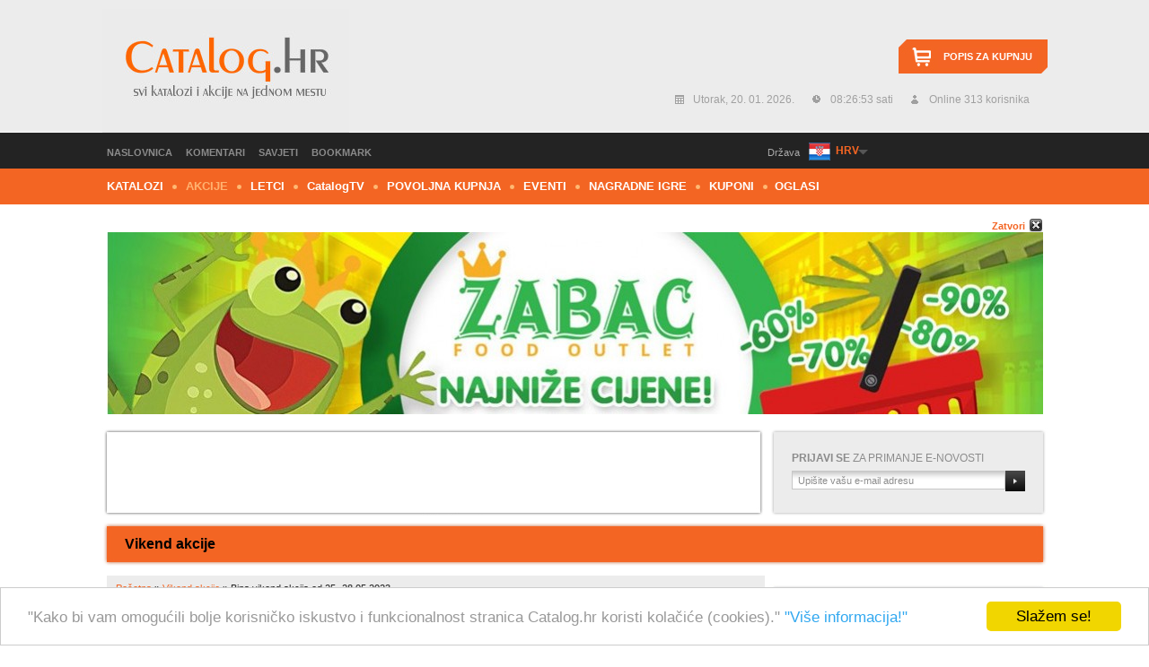

--- FILE ---
content_type: text/html; charset=UTF-8
request_url: http://catalog.hr/vikend-akcije-vise/bipa-vikend-akcija-od-25.-28.05.2023.-5612
body_size: 6932
content:
<!DOCTYPE html PUBLIC "-//W3C//DTD XHTML 1.0 Transitional//EN" "http://www.w3.org/TR/xhtml1/DTD/xhtml1-transitional.dtd">
<html xmlns="http://www.w3.org/1999/xhtml">
<head>
<meta http-equiv="Content-Type" content="text/html; charset=utf-8">
<base href="http://catalog.hr/" />

<title>Bipa vikend akcija od 25.-28.05.2023. - Vikend akcije - Catalog.hr</title>
<meta http-equiv='Cache-control' content='no-cache' />
<meta name='robots' content='index,follow' />
<meta name="author" content="Catalog" />
<meta name="Copyright" content="Catalog" />
<meta name="DC.language" content="hr-HR" />
<meta name="DC.title" content="Catalog" />
<meta name="DC.creator" content="Catalog" />
<meta name="DC.format" content="text/html" />
<meta name="DC.identifier" content="http://www.virtus-dizajn.com/" />
<link rel="shortcut icon" type="image/gif" href="images/favicon.png" />
<meta name="DC.publisher" content="Catalog" />
<meta name="description" content="Bipa vikend akcija od 25.-28.05.2023. - Vikend akcije - Catalog.hr"/>
<meta name="keywords" content="Bipa vikend akcija od 25.-28.05.2023. - Vikend akcije - Catalog.hr"/>

	<link rel="stylesheet" href="http://catalog.hr/css/style.css" />
	<link rel="stylesheet" href="http://catalog.hr/css/dropdown.css" />
	
	<link rel="stylesheet" href="http://catalog.hr/js/fancybox/jquery.fancybox-1.3.4.css" />
	<script type="text/javascript" src="http://catalog.hr/js/jquery-1.7.1.min.js"></script>
	<script type="text/javascript" src="http://catalog.hr/js/jquery.cycle.all.js"></script>
	<script type="text/javascript" src="http://catalog.hr/js/fancybox/jquery.fancybox-1.3.4.js"></script>
	<script type="text/javascript" src="http://catalog.hr/js/functions.js"></script>
	<script type="text/javascript" src="http://catalog.hr/js/sajax.js"></script>
	<script type="text/javascript" src="http://catalog.hr/js/captcha.js"></script>
<!--[if lte IE 6]>
<meta http-equiv="refresh" content="0; url="/warning" />
<script type="text/javascript">
/* <![CDATA[ */
window.top.location = '/warning';
/* ]]> */
</script>
<![endif]-->


<script data-ad-client="ca-pub-3245046358654312" async src="https://pagead2.googlesyndication.com/pagead/js/adsbygoogle.js"></script>

</script>
<!-- Global site tag (gtag.js) - Google Analytics -->
<script async src="https://www.googletagmanager.com/gtag/js?id=UA-29248763-48"></script>
<script>
  window.dataLayer = window.dataLayer || [];
  function gtag(){dataLayer.push(arguments);}
  gtag('js', new Date());

  gtag('config', 'UA-29248763-48');
</script>


<!-- Begin Cookie Consent plugin by Silktide - http://silktide.com/cookieconsent -->
<script type="text/javascript">
    window.cookieconsent_options = {"message":"\"Kako bi vam omogućili bolje korisničko iskustvo i funkcionalnost stranica Catalog.hr koristi kolačiće (cookies).\"","dismiss":"Slažem se!","learnMore":"\"Više informacija!\"","link":"http://www.catalog.hr/izjava-o-privatnosti","theme":"light-bottom"};
</script>

<script type="text/javascript" src="//cdnjs.cloudflare.com/ajax/libs/cookieconsent2/1.0.9/cookieconsent.min.js"></script>
<!-- End Cookie Consent plugin -->
</head>

<body  onload="clock();">
<!--	Start	-->
<div id="container">
<script type="text/javascript">
function CreateBookmarkLink() {
 
 title = document.title; 
 url = window.location.href;
 
    if (window.sidebar) { // Mozilla Firefox Bookmark
        window.sidebar.addPanel(title, url,"");
    } else if( window.external && !window.chrome) { // IE Favorite
        window.external.AddFavorite( url, title); }
    else if(window.opera && window.print) { // Opera Hotlist
        return true; }
	else if(window.chrome)
	{
		var a=window,b=document,c=encodeURIComponent,d=a.open("http://www.google.com/bookmarks/mark?op=edit&output=popup&bkmk="+c(b.location)+"&title="+c(b.title),"bkmk_popup","left="+((a.screenX||a.screenLeft)+10)+",top="+((a.screenY||a.screenTop)+10)+",height=420px,width=550px,resizable=1,alwaysRaised=1");
		a.setTimeout(function(){d.focus()},300)	
	} 
	else
	{
		alert('Vaš preglednik ne podržava ovu opciju.');
	}


 </script>

<div id="fb-root"></div>
<script>(function(d, s, id) {
  var js, fjs = d.getElementsByTagName(s)[0];
  if (d.getElementById(id)) return;
  js = d.createElement(s); js.id = id;
  js.src = "//connect.facebook.net/hr_HR/all.js#xfbml=1";
  fjs.parentNode.insertBefore(js, fjs);
}(document, 'script', 'facebook-jssdk'));</script>

	<!--	Header	-->
	<div class="header">
    	<h1><a href="" title="Catalog.hr - Svi katalozi i reklame na jednom mjestu">Catalog.hr</a></h1>
        <div class="rajt">
		

        <div class="clear"></div>
        <div class="popis_za_kupnju"> 
     	<!--   <a href="images/warning.jpg" class="gallery_img">Popis za kupnju</a>	-->
			<a href="popis-za-kupnju" class="popis">Popis za kupnju</a>
        </div>
	
        <div class="clear"></div>
        <div class="info">
        	<span class="date">
			Utorak, 20. 01. 2026.</span>
            <span class="time" id="clock"> </span>
            <span class="online">Online 313 korisnika</span>
        </div>
        </div>

		
	
			<div class="jezik-cont">
				<ul id="select-jezik">
						<li class="hrv selected"><a href="http://catalog.hr" class="slc"title=Hrvatska>HRV<!--[if IE 7]><!--></a><!--<![endif]-->
							<!--[if lte IE 6]><table><tr><td><![endif]-->
								<ul>
									<li class="rs"><a href="http://catalog-srbija.com"title=Srbija>SRBIJA</a></li>
									<li class="ba last"><a href="http://catalog-bosna.com"title=BiH>BIH</a></li>
								</ul>
							<!--[if lte IE 6]></td></tr></table></a><![endif]-->
						</li>
					</ul>
				<span class="odaberite">Država</span>
			</div>
			
    </div>
	
    <!--	End Header	-->
    <!--	MM	-->
    <div class="mm">
			
		<div class="share">
        	<div class="fb-like" data-href="http://www.facebook.com/catalog.hr" data-send="false" data-layout="button_count" data-width="6" data-show-faces="false"></div>
			<a href="http://www.facebook.com/catalog.hr" target="_blank" class="fb-link">Facebook</a>
        </div>
		
    	<ul class="glavna-nav">
            <li><a href="" title="Catalog.hr">Naslovnica</a></li>
            <li><a href="komentari" title="Vaši komentari">Komentari</a></li>
            <li><a href="savjeti" title="Praktični savjeti">Savjeti</a></li>
            <li><a href="javascript:CreateBookmarkLink();" title="Dodaj u favorite">Bookmark</a></li>
			        </ul>
    </div>
    <!--	End MM	-->
    <div class="clear"></div>
    <!--	SM	-->
    <div class="sm">
    	<ul style="color:black">
            <li class="first"><a href="#" title="Svi katalozi na jednom mjestu" onclick="return false;">Katalozi</a>
				<ul>
					<li><a href="#" title="Odaberi kategoriju kataloga" onclick="return false;">Kategorije</a>
						<ul>
						<div class="show-hide-sjena"></div>
						<li ><a href="katalozi/alati-i-strojevi-9">Alati i strojevi</a></li><li ><a href="katalozi/baucentri-111">Baucentri</a></li><li ><a href="katalozi/black-friday-144">Black friday</a></li><li ><a href="katalozi/drogerije-113">Drogerije</a></li><li ><a href="katalozi/kucanstvo-123">Kućanstvo</a></li><li ><a href="katalozi/kuponi-125">Kuponi</a></li><li class="bez-bordera"><a href="katalozi/namjestaj-45">Namještaj</a></li><li ><a href="katalozi/obuca-114">Obuća</a></li><li ><a href="katalozi/odjeca-122">Odjeća</a></li><li ><a href="katalozi/praznici-145">Praznici</a></li><li ><a href="katalozi/skola-i-ured-119">Škola i ured</a></li><li ><a href="katalozi/sport-i-rekreacija-20">Sport i rekreacija</a></li><li ><a href="katalozi/supermarketi-112">Supermarketi</a></li><li class="bez-bordera"><a href="katalozi/sve-za-djecu-124">Sve za djecu</a></li><li ><a href="katalozi/tehnika-117">Tehnika</a></li> 
						</ul> 
					</li>
					<li class="zadnji-link"><a href="#" title="Odaberi katalog svoje trgovine" onclick="return false;">Trgovine</a>
						<ul>
						<div class="show-hide-sjena"></div>
						<li ><a href="tvrtke/alles-69">Alles</a></li><li ><a href="tvrtke/baby-center-188">Baby Center</a></li><li ><a href="tvrtke/bacelic-198">Bačelić</a></li><li ><a href="tvrtke/bakmaz-193">Bakmaz</a></li><li ><a href="tvrtke/bauhaus-7">Bauhaus</a></li><li ><a href="tvrtke/bipa-145">Bipa</a></li><li class="bez-bordera"><a href="tvrtke/boso-125">Boso</a></li><li ><a href="tvrtke/djelo-151">Djelo</a></li><li ><a href="tvrtke/dm-23">DM</a></li><li ><a href="tvrtke/emmezeta-32">Emmezeta</a></li><li ><a href="tvrtke/eurospin-195">Eurospin</a></li><li ><a href="tvrtke/harvey-norman-11">Harvey Norman</a></li><li ><a href="tvrtke/hervis-12">Hervis</a></li><li class="bez-bordera"><a href="tvrtke/jysk-30">JYSK</a></li><li ><a href="tvrtke/kaufland-123">Kaufland</a></li><li ><a href="tvrtke/kik-75">Kik</a></li><li ><a href="tvrtke/konzum-34">Konzum</a></li><li ><a href="tvrtke/ktc-35">KTC</a></li><li ><a href="tvrtke/lesnina-14">Lesnina</a></li><li ><a href="tvrtke/lidl-15">Lidl</a></li><li class="bez-bordera"><a href="tvrtke/links-101">Links</a></li><li ><a href="tvrtke/magic-baby-199">Magic baby</a></li><li ><a href="tvrtke/makita-68">Makita</a></li><li ><a href="tvrtke/makro-mikro-76">Makro Mikro</a></li><li ><a href="tvrtke/mana-20">Mana</a></li><li ><a href="tvrtke/metro-6">Metro</a></li><li ><a href="tvrtke/muller-22">Muller</a></li><li class="bez-bordera"><a href="tvrtke/nama-18">NAMA</a></li><li ><a href="tvrtke/ntl-176">NTL</a></li><li ><a href="tvrtke/pevex-41">Pevex</a></li><li ><a href="tvrtke/pivac-149">Pivac</a></li><li ><a href="tvrtke/planet-obuca-97">Planet obuća</a></li><li ><a href="tvrtke/plodine-90">Plodine</a></li><li ><a href="tvrtke/prehrana-164">Prehrana</a></li><li class="bez-bordera"><a href="tvrtke/prima-28">Prima</a></li><li ><a href="tvrtke/profi-baucentar-67">Profi baucentar</a></li><li ><a href="tvrtke/ribola-191">Ribola</a></li><li ><a href="tvrtke/smit-commerce-37">Smit Commerce</a></li><li ><a href="tvrtke/spar-interspar-29">Spar - Interspar</a></li><li ><a href="tvrtke/stanic-147">Stanić</a></li><li ><a href="tvrtke/studenac-173">Studenac</a></li><li class="bez-bordera"><a href="tvrtke/tokic-165">Tokić</a></li><li ><a href="tvrtke/tommy-26">Tommy</a></li><li ><a href="tvrtke/trgovina-krk-166">Trgovina Krk</a></li><li ><a href="tvrtke/ultra-gros-190">Ultra Gros</a></li><li ><a href="tvrtke/vinkoprom-183">Vinkoprom</a></li><li ><a href="tvrtke/vrutak-168">Vrutak</a></li><li ><a href="tvrtke/zabac-25">Žabac</a></li>						</ul>
					</li>
				</ul>
			</li>
           <li class="vikend-akcije"><a href="javascript:;" title="Dnevne i vikend akcije" class="slc">Akcije</a>
				<ul>
					<li><a href="dnevne-akcije" title="Dnevne akcije"">Dnevne akcije</a></li>
					<li><a href="vikend-akcije" title="Vikend akcije"">Vikend akcije</a></li>
				</ul>
			</li>
            <!--  <li class="dnevne-akcije"><a href="dnevne-akcije" title="Dnevne akcije" >Dnevne akcije</a></li>-->
            <!--  <li class="vikend-akcije"><a href="vikend-akcije" title="Vikend akcije" class="slc">Vikend akcije</a></li>-->
            <li class="casopisi-padajuci"><a href="casopisi-kategorija" title="Novi letci dnevnih, vikend i nagradnih igara" >Letci</a>
			
			<ul><div class="show-hide-sjena"></div>					<li ><a href="casopisi/akcije-i-letci-49">Akcije i letci</a></li>
			</ul>			</li>
            <li><a href="video" title="CatalogTV" >C<span>atalog</span>TV</a></li>
          <!--  <li><a href="#"  title="online Supermarket" onclick="return false;"><span>online</span> Supermarket</a></li>-->
            <li><a href="povoljna-kupnja" title="Najbolje ponude i cijene" >Povoljna kupnja</a></li>
            <li><a href="events" title="Prezentacije i događanja" >Eventi</a></li>
            <li><a href="nagradne-igre" title="Nagradne igre" >Nagradne igre</a></li>
            <li><a href="kuponi" title="Kuponi za povoljnu kupnju" >Kuponi</a></li>
            <li class="last"><a href="oglasi/ponuda" title="Kupujem - prodajem - poklanjam - iznajmljujem - tražim" >Oglasi</a></li>
        </ul>
    </div>
    <!--	End SM	-->
    <div class="clear"></div>
	
<!--	
	<div class="slider-banner" style="display: none;">
		<a href="#" class="zatvori">Zatvori</a>	-->
		<div class="slider-banner" style="display: none;"><a href="#" class="zatvori">Zatvori</a><a href="http://" target="_blank"><img src="upload_data/site_photos/th_zabac-1040.jpg" alt="" width="1043"/></a></div>	<!--	<a href="#"><img src="images/move-on.jpg" alt="" width="1043"/></a>
	</div>	-->
	
    <!--	Content	-->
    <div class="content">
    	<!--	Top	-->
        <div class="top">
        	<div class="banner">
						</div>
			<form action="profil" method="post">
            <div class="nwsltr">
           	  <label><strong>Prijavi se</strong> za primanje e-novosti</label>
                <input name="email" type="text" value="Upišite vašu e-mail adresu" onclick="this.value='';"/> <input class="btn" name="newsletter_prijava" type="submit"  value=""/>
            </div>
			</form>
        	<div class="clear"></div>
			            <!--	News	-->
            <div class="news">
                <div class="naziv"><a href="vikend-akcije" class="naslov-link">Vikend akcije</a></div>
            </div>
            <!--	End News	-->
        </div>
        <!--	End Top	-->
        <!--	Col 1	-->
        <div class="col1">
			<div class="breadcrumbs">
				<a href="">Početna</a> &raquo;
				<a href="vikend-akcije" >Vikend akcije</a>  &raquo;
				<span class="bc_last">Bipa vikend akcija od 25.-28.05.2023.</span>
			</div>	
			<!--	Tekst	-->
						<div class="detail-text-top"></div>
			<div class="detail-text">
				<h1>Bipa vikend akcija od 25.-28.05.2023.</h1>
				<div class="image">
									<img src="upload_data/site_photos/6450548214405089112076814208_bipa-vikend-akcija134400.jpg" alt="" />
				</div>
				<p>
	&nbsp;</p>
<p>
	&nbsp;</p>
<p>
	&nbsp;</p>
<p style="margin: 0px 0px 20px; padding: 0px; outline: none; font-family: Arial, Helvetica, sans-serif; font-size: 11px; user-select: text !important;">
	<strong style="margin: 0px; padding: 0px; outline: none; font-size: 20px; user-select: text !important;">Nova Happy vikend akcija&nbsp;<span style="margin: 0px; padding: 0px; outline: none; color: rgb(255, 102, 0);">od 25.- 28.05</span></strong><strong style="margin: 0px; padding: 0px; outline: none; font-size: 20px; user-select: text !important;"><span style="margin: 0px; padding: 0px; outline: none; color: rgb(255, 102, 0);"><span style="margin: 0px; padding: 0px; outline: none;">.2023.</span></span>&nbsp;u BIPA drogerijama!</strong></p>
<p style="margin: 0px 0px 20px; padding: 0px; outline: none; font-family: Arial, Helvetica, sans-serif; font-size: 11px; user-select: text !important;">
	<span style="margin: 0px; padding: 0px; outline: none; font-size: 16px; user-select: text !important;"><span style="margin: 0px; padding: 0px; outline: none; line-height: 18px; user-select: text !important;">Vikend najvećih u&scaron;teda. Iskoristite nove BIPA popuste na odabrane proizvode i kupujte povoljnije.</span></span></p>
<div style="margin: 0px; padding: 0px; outline: none; font-family: Arial, Helvetica, sans-serif; font-size: 11px; line-height: 18px; user-select: text !important;">
	<div style="margin: 0px; padding: 0px; outline: none; user-select: text !important;">
		<span style="margin: 0px; padding: 0px; outline: none; font-size: 16px; user-select: text !important;">Ovog vikenda poklanjamo Vam&nbsp;&nbsp;</span><span style="margin: 0px; padding: 0px; outline: none; text-align: center; font-size: 16px; user-select: text !important;"><span style="margin: 0px; padding: 0px; outline: none; color: rgb(255, 102, 0);"><span style="margin: 0px; padding: 0px; outline: none; font-size: 20px; user-select: text !important;"><span style="margin: 0px; padding: 0px; outline: none; user-select: text !important;"><strong style="margin: 0px; padding: 0px; outline: none; user-select: text !important;">30% popusta na</strong></span></span></span></span><strong style="margin: 0px; padding: 0px; outline: none; text-align: center; font-size: 22px; user-select: text !important;">&nbsp;</strong></div>
	<div style="margin: 0px; padding: 0px; outline: none; text-align: center; user-select: text !important;">
		&nbsp;</div>
	<div style="margin: 0px; padding: 0px; outline: none; text-align: center; user-select: text !important;">
		&nbsp;</div>
	<div style="margin: 0px; padding: 0px; outline: none; text-align: center; user-select: text !important;">
		&nbsp;</div>
	<div style="margin: 0px; padding: 0px; outline: none; text-align: center; user-select: text !important;">
		<strong style="margin: 0px; padding: 0px; outline: none; font-size: 22px; user-select: text !important;">* hrvatske proizvode</strong></div>
	<div style="margin: 0px; padding: 0px; outline: none; text-align: center; user-select: text !important;">
		&nbsp;</div>
	<div style="margin: 0px; padding: 0px; outline: none; text-align: center; user-select: text !important;">
		&nbsp;</div>
	<div style="margin: 0px; padding: 0px; outline: none; text-align: center; user-select: text !important;">
		&nbsp;</div>
	<div style="margin: 0px; padding: 0px; outline: none; text-align: center; user-select: text !important;">
		<p style="margin: 0px 0px 20px; padding: 0px; outline: none; user-select: text !important;">
			<span style="margin: 0px; padding: 0px; outline: none; font-size: 16px; user-select: text !important;">Izbor proizvoda na akciji pogledajte u promotivnom letku ispod s cijelu akcijsku ponudu na odjelima pogledajte u aktualnim katalozima.</span></p>
	</div>
</div>
<div style="margin: 0px; padding: 0px; outline: none; font-family: Arial, Helvetica, sans-serif; font-size: 11px; line-height: 18px; user-select: text !important;">
	&nbsp;</div>
<div style="margin: 0px; padding: 0px; outline: none; font-family: Arial, Helvetica, sans-serif; font-size: 11px; line-height: 18px; user-select: text !important;">
	&nbsp;</div>
<div style="margin: 0px; padding: 0px; outline: none; font-family: Arial, Helvetica, sans-serif; font-size: 11px; line-height: 18px; user-select: text !important;">
	<span style="margin: 0px; padding: 0px; outline: none; color: rgb(243, 101, 35); font-size: 28px; user-select: text !important;"><span style="margin: 0px; padding: 0px; outline: none; user-select: text !important;"><span style="margin: 0px; padding: 0px; outline: none; user-select: text !important;"><span style="margin: 0px; padding: 0px; outline: none; user-select: text !important;"><span style="margin: 0px; padding: 0px; outline: none; user-select: text !important;"><strong style="margin: 0px; padding: 0px; outline: none; user-select: text !important;"><a href="http://www.catalog.hr/tvrtke/bipa-145" style="margin: 0px; padding: 0px; outline: none; text-decoration-line: none; color: rgb(243, 101, 35); user-select: text !important;">Prelistaj BIPA kataloge</a></strong></span></span></span></span></span></div>
<div style="margin: 0px; padding: 0px; outline: none; font-family: Arial, Helvetica, sans-serif; font-size: 11px; line-height: 18px; user-select: text !important;">
	&nbsp;</div>
<div style="margin: 0px; padding: 0px; outline: none; font-family: Arial, Helvetica, sans-serif; font-size: 11px; line-height: 18px; user-select: text !important;">
	&nbsp;</div>
<div style="margin: 0px; padding: 0px; outline: none; font-family: Arial, Helvetica, sans-serif; font-size: 11px; line-height: 18px; user-select: text !important;">
	<strong style="margin: 0px; padding: 0px; outline: none; user-select: text !important;"><span style="margin: 0px; padding: 0px; outline: none; font-size: 16px; user-select: text !important;"><a href="http://www.catalog.hr/casopis-vise/akcije/vikend-akcije-842" style="margin: 0px; padding: 0px; outline: none; text-decoration-line: none; color: rgb(243, 101, 35); user-select: text !important;">OVDJE&nbsp;<span style="margin: 0px; padding: 0px; outline: none; color: rgb(0, 0, 0);">pogledajte sve letke vikend akcija na jednom mjestu!</span></a></span></strong></div>
<div style="margin: 0px; padding: 0px; outline: none; font-family: Arial, Helvetica, sans-serif; font-size: 11px; line-height: 18px; user-select: text !important;">
	&nbsp;</div>
<div style="margin: 0px; padding: 0px; outline: none; font-family: Arial, Helvetica, sans-serif; font-size: 11px; line-height: 18px; user-select: text !important;">
	&nbsp;</div>
<div style="margin: 0px; padding: 0px; outline: none; font-family: Arial, Helvetica, sans-serif; font-size: 11px; line-height: 18px; user-select: text !important;">
	&nbsp;</div>
<div style="margin: 0px; padding: 0px; outline: none; font-family: Arial, Helvetica, sans-serif; font-size: 11px; line-height: 18px; user-select: text !important;">
	&nbsp;</div>
<div style="margin: 0px; padding: 0px; outline: none; font-family: Arial, Helvetica, sans-serif; font-size: 11px; line-height: 18px; user-select: text !important; text-align: center;">
	<a href="https://image.isu.pub/230525120006-655c2e4283719a59dd5217e725b3e030/jpg/page_3.jpg" target="_blank"><img alt="Bipa vikend akcija" src="https://image.isu.pub/230525120006-655c2e4283719a59dd5217e725b3e030/jpg/page_3.jpg" style="height: 819px; width: 700px;" /></a></div>
				
				<div class="novost-ft">
					<span class="preg"><strong>Pregleda:</strong> 848 &nbsp;</span>
					<span> <strong>Napisano: </strong>25.05.2023.</span>
					<div class="facebook-like-detalji">
						<div class="fb-like" data-send="false" data-layout="button_count" data-width="110" data-show-faces="false" data-action="recommend"></div>
					</div>
					<a href="javascript:history.go(-1)">&laquo; Povratak na prethodnu stranicu </a>
				</div>
			<!--		<p class="crv">Akcijska ponuda vrijedi do 27.03.2012.</p>-->
			</div>
			<!--	End Tekst	-->
			<div class="detail-text-bottom"></div>
			        </div>
        <!--	End Col1	-->
        <!--	Col2	-->
		  <!--	Col2	-->
	<div class="col2">
	  <!--	Banner	-->
	  	  <div class="banner prvi"><div class="fb-like-box" data-href="https://www.facebook.com/catalog.hr" width="290"data-colorscheme="light" data-show-faces="true" data-header="true" data-stream="false" data-show-border="true"></div></div>	  <!--	End Banner	-->
	  <div class="clear"></div>
	  <!--	Box	-->
	<script type="text/javascript">
$(document).ready(function() { 
	$("#news_slider").cycle({
		fx:      'scrollVert', 
		timeout: 10000,
		speed: 5500,
		next:		   '.dwn-btn',  // selector for element to use as event trigger for next slide
		prev:		   '.up-btn'  // selector for element to use as event trigger for previous slide
	});

}); 
</script>
	<div class="box">
		<h1>Nove akcije - Nagradne igre - Savjeti </h1>
		<div class="up-btn" id="up-btn"><a href="#" onclick="return false;"></a></div>
		 <div id="news_slider">
		
<!--		 <ul>-->
	<ul style="height:165px; padding-bottom:0px; "><li ><a href="vikend-akcije-vise/spar-interspar-vikend-akcija-od-31.05.-02.06.2024.-5680" title="Spar & Interspar vikend akcija od 31.05.-02.06.2024.">Spar & Interspar vikend akcija od 31.05....</a></li><li ><a href="vikend-akcije-vise/plodine-vikend-akcija-od-31.05.2024.-5679" title="Plodine vikend akcija od 31.05.2024.">Plodine vikend akcija od 31.05.2024.</a></li><li ><a href="vikend-akcije-vise/konzum-vikend-akcija-od-31.05.-02.06.2024.-5678" title="Konzum vikend akcija od 31.05.-02.06.2024.">Konzum vikend akcija od 31.05.-02.06.202...</a></li><li ><a href="vikend-akcije-vise/bipa-vikend-akcija-od-30.05.-02.06.2024.-5677" title="Bipa vikend akcija od 30.05.-02.06.2024.">Bipa vikend akcija od 30.05.-02.06.2024.</a></li><li ><a href="vikend-akcije-vise/bakmaz-vikend-akcija-od-30.05.-02.06.2024.-5676" title="Bakmaz vikend akcija od 30.05.-02.06.2024.">Bakmaz vikend akcija od 30.05.-02.06.202...</a></li><li  class="last"><a href="dnevne-akcije-vise/plodine-super-akcija-od-13.-14.05.2023.-5675" title="Plodine super akcija od 13.-14.05.2023.">Plodine super akcija od 13.-14.05.2023.</a></li><li></li></ul><ul style="height:165px; padding-bottom:0px; "><li ><a href="dnevne-akcije-vise/ktc-super-akcija-od-13.-15.05.2024.-5674" title="KTC super akcija od 13.-15.05.2024.">KTC super akcija od 13.-15.05.2024.</a></li><li ><a href="dnevne-akcije-vise/konzum-super-akcija-od-13.-15.05.2024.-5673" title="Konzum super akcija od 13.-15.05.2024.">Konzum super akcija od 13.-15.05.2024.</a></li><li ><a href="dnevne-akcije-vise/eurospin-super-akcija-od-13.-15.05.2024.-5672" title="Eurospin super akcija od 13.-15.05.2024.">Eurospin super akcija od 13.-15.05.2024.</a></li><li ><a href="vikend-akcije-vise/konzum-vikend-akcija-od-09.-11.02.2024.-5671" title="Konzum vikend akcija od 09.-11.02.2024.">Konzum vikend akcija od 09.-11.02.2024.</a></li><li ><a href="vikend-akcije-vise/spar-interspar-vikend-akcija-od-09-11.02.2024.-5670" title="Spar & Interspar vikend akcija od 09-11.02.2024.">Spar & Interspar vikend akcija od 09-11....</a></li><li  class="last"><a href="vikend-akcije-vise/plodine-vikend-akcija-od-09.-11.02.2024.-5669" title="Plodine vikend akcija od 09.-11.02.2024.">Plodine vikend akcija od 09.-11.02.2024.</a></li><li></li></ul><!--		</ul>-->
		</div>
		<div class="dwn-btn" id="dwn-btn"><a href="#" onclick="return false;"></a></div>
		<div class="bottom"></div>
	</div>
		  <!--	End Box	-->
	  <!--	Banner	-->
	  <div class="banner">		<a href="http://https://www.ktc.hr/nagradna-igra-saponia-i-ktc-nagradjuju-3221/3221" target="_blank"><img src="upload_data/site_photos/th_ktc-i-saponija.jpg" alt="" /></a>
	  </div>	  
	  <!--	End Banner	-->
		<div class="poll">
		<div class="top"></div>
		<div class="cnt">
				<h2>Catalog vas pita:</h2>
				
				<h3>Najljubazniji trgovci su u</h3>
				<div class="anketa">
						<a href="anketa/najljubazniji-trgovci-su-u-15" class="btn">Glasaj!</a> <a href="anketa/najljubazniji-trgovci-su-u-15/rez" class="btn2">Rezultati</a>
						<div class="clear"></div>
				</div>
		</div>
		<div class="bottom"></div>
	</div>
	<div class="banner">		<a href="http://catalog.hr/upload_data/site_files/ktc-i-dukat.jpg" target="_blank"><img src="upload_data/site_photos/th_ktc-i-dukat134300.jpg" alt="" /></a>
	  </div><div class="banner"></div>	
	</div>
<!--	End Col2	-->      <!--	End Col2	-->
      <div class="clear"></div>      
	  <!--	Comments & Contact	-->
      <!--	Ads	-->
     <!-- <div class="ads">
      </div>-->
      <!--	End Ads	-->
    </div>
    <!--	End Content	-->
</div>
<!--	End	-->
<!--	Footer	-->
<div id="footer">
	<div class="center">
    	<div class="copyright">
        	<strong>© 2008-2021 Catalog.hr </strong> Sva prava pridržana.
        </div>
        <ul>
        	<li class="first"><a href="info" title="Info">Info</a></li>
            
     <!--      <li><a href="impressum" title="Impressum">Impressum</a></li>-->
            <li><a href="marketing" title="Marketing">Marketing</a></li>
            <li><a href="izjava-o-privatnosti" title="Izjava o privatnosti">Izjava o privatnosti</a></li>
            <li class="last"><a href="zakon-o-zastiti-potrosaca" title="Zakon o zaštiti potrošača">Zakon o zaštiti potrošača</a></li>
        </ul>
        <div class="clear"></div>
        <div class="virtus">
            <a title="Izrada web stranica" href="http://virtus-dizajn.com/izrada-web-stranica/" class="none">Izrada web stranica</a> 
            <a title="Virtus Dizajn" href="http://virtus-dizajn.com/" target="_blank">Virtus Dizajn</a>
        </div>
    </div>
</div>
<!--	End Footer	-->



</body>

</html>



--- FILE ---
content_type: text/html; charset=utf-8
request_url: https://www.google.com/recaptcha/api2/aframe
body_size: 267
content:
<!DOCTYPE HTML><html><head><meta http-equiv="content-type" content="text/html; charset=UTF-8"></head><body><script nonce="iMnOePp-hVzyJAHV14jLtA">/** Anti-fraud and anti-abuse applications only. See google.com/recaptcha */ try{var clients={'sodar':'https://pagead2.googlesyndication.com/pagead/sodar?'};window.addEventListener("message",function(a){try{if(a.source===window.parent){var b=JSON.parse(a.data);var c=clients[b['id']];if(c){var d=document.createElement('img');d.src=c+b['params']+'&rc='+(localStorage.getItem("rc::a")?sessionStorage.getItem("rc::b"):"");window.document.body.appendChild(d);sessionStorage.setItem("rc::e",parseInt(sessionStorage.getItem("rc::e")||0)+1);localStorage.setItem("rc::h",'1768897611643');}}}catch(b){}});window.parent.postMessage("_grecaptcha_ready", "*");}catch(b){}</script></body></html>

--- FILE ---
content_type: text/css
request_url: http://catalog.hr/css/style.css
body_size: 8871
content:
/* CSS Document */

body {
	background: url(../images/bg.jpg) repeat-x 0 0;
	margin: 0 auto;
	padding: 0;
	font-family:Arial, Helvetica, sans-serif;
	font-size: 11px;
	line-height: 18px;
	color: #222222;
}

* {
	margin: 0px;
	padding: 0px;
	outline: none;
}

ul {
	list-style-image: none;
	list-style-position: outside;
	list-style-type: none;
}

img {
	border: none;
}

p {
	margin: 0 0 20px 0;
	padding: 0;
}

p.intro {
	color:#acacac;
	font-size:16px;
	font-style:italic;
	font-weight:normal;
}


/*	Links	*/

a, a:link, a:visited {
	text-decoration: none;
	color:#f36523;
}

a:hover {
	text-decoration: none;
	color: #222222;
}

/*	Hedding		*/

h1, h2, h3, h4, h5, h6 {
	font-weight: normal;
	line-height: normal;
	font-size: 12px;
	color: #fff;
	line-height:18px;
	text-transform:uppercase;
	font-weight:bold;
}

h1 {
	margin: 0 0 5px 0;
}

/*	ClearFix	*/

.clear {
	background: transparent none repeat scroll 0%;
	border: medium none;
	clear: both;
	font-size: 0px;
	height: 0.1px;
	margin-top:-1px;
	padding: 0pt;
	visibility: hidden;
	overflow: hidden;
}

hr {
  border: 0;
  width: 100%;
  color: #ccc;
  background-color: #ccc;
  height: 1px;
  margin: 15px 0 15px 0;
}

hr.crta-ispis {
  border: 0;
  width: 100%;
  color: #ccc;
  background-color: #ccc;
  height: 1px;
  margin: 0px 0 15px 0;
}

hr.black {
	background-color:#393939;
	color:#393939;
}

.podstranica_tvrtke .banneri {
	width:181px;
	margin:0 15px 0 2px;
	float:left;
}

.podstranica_tvrtke .banneri {
	
}

.left-col .banneri {
	background: url(../images/banner-col.png) repeat-y;
	width:187px;
	float:left;
}


.left-col {
	float:left;
	width:187px;
}

.left-col-top {
	float:left;
	background: url(../images/banner-top.png) no-repeat;
	width:187px;
	height:5px;
	padding-bottom:5px;
}

.left-col-bottom {
	float:left;
	background: url(../images/banner-bottom.png) no-repeat;
	width:187px;
	height:6px;
}

.podstranica_tvrtke .banneri2 {
	width:181px;
	margin:0 15px 0 5px;
	float:left;
}

.podstranica_tvrtke .banneri img {
	width:75px;
	height:26px;
	float:left;
	margin: 0 10px 10px 10px;
}

.podstranica_tvrtke .banneri img.last {
	margin:0 0 10px 0;
}

/*	Content	*/

div#container {
	width:1053px;
	position: relative;
	margin:0 auto;
}

/*	Header	*/

.header {
	width:1053px;
	height:148px;
	position: relative;
}

/*	Logo	*/

.header h1 {
	position: relative;
	display: block;
	width: 275px;
	float: left;
	height: 138px;
	text-indent: -9999px;
	margin:0;
	margin-top:10px;
	background: url('../images/logo.jpg') no-repeat 0 0;
}

.header h1.logo_ba {
	background: url('../images/logo_ba.jpg') no-repeat 0 0;
}

.header h1.logo_rs {
	background: url('../images/logo_rs.jpg') no-repeat 0 0;
}


	.header h1 a {
		display: block;
		width: 100%;
		height: 100%;
		outline: none;
	}
	
/*	Right  */

.rajt {
  float: right;
  margin-top: 40px;
}

.share {
	margin:7px 0 5px 0;
	float:right;
	width:206px;
	padding-left:20px;
	padding-right:0px;
}

.jezik-cont {
	position: absolute;
	bottom:-45px;
	right:190px;
	z-index: 3000px;
}

.share a {
	background: url('../images/icon_fb.png') no-repeat 0 0;
	width:24px;
	height:24px;
	display:block;
	float:left;
	margin-left:30px;
	text-indent:-9999px;
}

.share .fb-like {
  height: 20px;
  margin-top: 4px;
  overflow: hidden;
}

.facebook-like-detalji .fb-like {
  height: 25px;
  overflow: hidden;
}

html#facebook body.Locale_hr_HR {
	background:none!important;
	background-color: none!important;
}

.popis_za_kupnju {
	width:166px;
	margin: 5px 0 10px 0;
	float:right;
}

.popis_za_kupnju a {
	width:116px;
	height:18px;
	background: url('../images/btn_popis_za_kupnju.jpg') no-repeat 0 0;
	padding: 10px 0 10px 50px;
	color:#fff;
	text-transform:uppercase;
	display:block;
	font-size:11px;
	font-weight:bold;
}

.info {
	float:left;
	margin-top:10px;
}

.info span {
	float:left;
	color:#a0a0a0;
	padding: 0 20px 0 20px;
	font-size:12px;
}

.info span.date {
	background: url('../images/icon_cal.jpg') no-repeat 0 4px;
}

.info span.time {
	background: url('../images/icon_time.jpg') no-repeat 0 4px;
}

.info span.online {
	background: url('../images/icon_user.jpg') no-repeat 0 4px;
}

/*	Main Menu & Sub Menu	*/
.fb-link {
	display: none !important;
}
.mm, .sm {
	width:1043px;
	padding: 0 5px 0 5px;
}

.mm ul, .sm ul {
}

.mm ul.glavna-nav li, .sm ul.glavna-nav li {
	float:left;
}

.mm ul li span {
	color:#fff;
}

.mm {
}

.mm ul li.welcome {
	padding: 0px 0 0px 0;
	color:#8b8b8b;
	float:left;
	font-size:11px;
	margin-left:2px;
}

.mm ul li.welcome5 {
	padding: 13px 0 0px 0;
	color:#8b8b8b;
	float:left;
	margin-left:65px;
	margin-right:10px;
	font-size:11px;
}

.mm ul.glavna-nav li a {
	display:block;
	float:left;
	padding: 13px 15px 9px 0;
	font-size:11px;
	text-transform:uppercase;
	color:#8b8b8b;
	font-weight:bold; 
}

.mm ul.glavna-nav li a:hover, .mm ul.glavna-nav li a.slc {
	color:#fff;
}

.sm ul li a {
	background: url('../images/sm_dot.jpg') no-repeat 0 18px;
	padding: 11px 10px 11px 15px;
	text-transform:uppercase;
	/*	color:#fff;*/
	color:black;
	font-weight:bold;
	float:left;
	font-size:13px;
}

.sm ul li a span {
	text-transform:lowercase;
}

.sm ul li.first a {
	background:none;
	padding: 11px 10px 11px 0;
}

.sm ul li.last a {
	padding: 11px 0 11px 13px;
}

.sm ul li a:hover, .sm ul li a.slc {
	color:#ffb270;
}

/*	Content	*/

.content {
	width:1053px;
}

.top {
	width:1053px;
	padding:10px 0 5px 0;
}



.top .banner, .col1 .banner {
	width:728px;
	height:90px;
	padding:5px;
	float:left;
	margin: 0 5px 0 0;
	background: url('../images/banner_728x90_bg.jpg') no-repeat 0 0;
}

.col1 .casopisi .banner {
	margin-left:0px;
	padding:0px 0px 10px 0px;
}

.col1 .banner {
	height:auto;
	background:none;
}

.podstranica_tvrtke .col1 .banner {
	width:527px;
	margin:0;
}

.top .nwsltr {
	width:260px;
	height:75px;
	background: url('../images/nwsltr_bg.jpg') no-repeat 0 0;
	padding:25px 25px 0;
	float:left;
}

.top .nwsltr label {
	text-transform:uppercase;
	color:#8c8c8c;
	font-size:12px;
}

.top .nwsltr input {
	background:#fff url('../images/input_bg.jpg') repeat-x 0 0;
	border:1px solid #c7c7c7;
	float:left;
	font-size:11px;
	color:#8c8c8c;
	padding:4px 6px 3px 6px;
	width:224px;
	margin: 5px 0 0 0;
}

.top .nwsltr input.btn {
	border:none;
	cursor:pointer;
	background:#fff url('../images/btn_nwsltr.jpg') repeat-x 0 0;
	width:22px;
	height:23px;
	padding:0;
}

/*	News	*/

.top .news {
	width:1003px;
	height:23px;
	background:#fff url('../images/nws_bg.jpg') no-repeat 0 0;
	padding:16px 25px;
	margin:5px 0 0 0;
	font-size:11px;
	color:#fff;
}

.top .news span {
	float:left;
}

.top .news a {
	float:right;
	background: url('../images/arrow.jpg') no-repeat 0 7px;
	color:#ffba75;
	font-weight:bold;
	margin-left:10px;
	display:block;
	padding: 0 0 0 25px;
}

.top .news a.naslov-link {
	float:right;
	background: none;
	color:#000;
	font-weight:bold;
	margin-left:0px;
	display:block;
	padding: 0;
}

.top .news a:hover {
	padding: 0 0 0 25px;
	color:#232323;
	
}

.top .news a.naslov-link:hover {
	padding: 0px;
	color:#fff;
	
}


.top .news .naziv, .top .news .naziv-cas {
	font-size:16px;
	color:#222222;
	font-weight:bold;
	float:left;
}

.top .news .naziv-cas {
	width:250px;
}

.top .news .other {
}

.top .news .other a {
	margin: 0 0 0 5px;
	background-image:none;
	padding:0px 10px 0 10px;
	background-color:#ff8955;
	color:#fff;
}

.top .news .other a:hover {
	background-color:#e54600;
	color:#fff;
}

.top .news .other span {
	float:right;
	font-weight:bold;
	margin: 0 5px 0 20px;

}

/*	Col1, Col2	*/

.col1 {
	width:738px;
	float:left;
	margin: 0 5px 0 0;
}

.col1 .contact p {
	color:#222222;
	padding-left:10px;
}

.articles {
	width:728px;
	padding: 0 0 0 5px;
	margin: 0 0 10px 0;
}

.podstranica_tvrtke .articles {
	width:527px;
	float:left;
}

.podstranica_tvrtke .articles .box {
	width:527px;
	margin:0;
}



.articles .box, .articles .box-last {
	width:357px;
	float:left;
	margin: 0 13px 0 0;
	font-size:12px;
	line-height:18px;
}

.col1 .articles.vikend-akcije .box {
	width:357px;
	float:left;
	margin: 0 13px 0 0;
	font-size:12px;
	line-height:18px;
}

.articles .box-last {
	margin:0;
}

.nagradne .articles .box {
	width:728px;
	margin:0;
}

.odaberite {
	float:right;
	font-weight: normal;
	color:#ABABAB;
	margin-right:5px;
	margin-top: 7px;
}



.articles .box .image, .articles .box-last .image {
	width:133px;
	height:100px;
	margin:0 15px 0 0;
	float:left;
}

.articles .box .image img, .articles .box-last .image img {
	max-width: 133px;
	max-height: 100px;
	width: expression(this.width > 133 ? 133: true);
	height: expression(this.width > 100 ? 100: true);
}

.articles .box .text, .articles .box-last .text {
}

.articles .box .text h1, .articles .box-last .text h1 {
	line-height:15px;
}

.articles .box .text p, .articles .box-last .text p {
	line-height:18px;
	margin: 0 0 5px 0;
}

.articles .box .text span, .articles .box-last .text span {
	float:right;
	color:#8C8C8C;
}


.komentari .articles .box .text span, .komentari .articles .box-last .text span {
	float:none;
	color:#8C8C8C;
}

.articles .box .text a.more, .articles .box-last .text a.more {
	background: url('../images/arrow_1.png') no-repeat right 7px;
	padding: 0 25px 0 0;
	float:left;
	font-weight:bold;
}

.articles .box .text a.more:hover, .articles .box-last .text a.more:hover {
	padding: 0 30px 0 0;
	color:#f36523;
}

.col1-txt {
	width:527px;
	float:left;
}


.col1 .nws {
	width:374px;
	margin:5px 5px 0 0;
	height:385px;
	position:relative;
	float:left;
	background: url('../images/nws_bg_y.jpg') repeat-y 0 0;
}

.novosti-naslovna .nws {
	width:auto;
	height:auto;
	padding-top:5px;
	padding-left:10px;
	width:720px;
	font-size:12px;
	margin-top:0px;
	margin-left:2px;
	padding-right:10px;
	background:url("../images/proizvod-detalji.png") repeat-y scroll 0 0 transparent;
}

.col1 .novosti-naslovna .nws ul {
	margin-left:0px;
	float:left;
	padding-left:10px;
	padding-right:10px;
	padding-top:0px;
}

.col1 .novosti-naslovna .nws ul li {
	float:left;
	margin-left:0px;
	margin-right:10px;
	margin-left:10px;
}

.col1 .nws .bottom, .col1 .video .bottom, .col2 .box .bottom, .col2 .poll .bottom {
	width:374px;
	height:10px;
	background: url('../images/nws_bottom_bg.jpg') no-repeat 0 0;
	position:absolute;
	bottom:0;
	left:0;
}

.col1 .nws h1, .col1 .video h1, .col2 .box h1 {
	background: url('../images/nws_title.jpg') no-repeat 0 0;
	height:11px;
	padding:20px 25px;
}

.col1 .nws ul, .col2 .box ul {
	padding:5px 15px 10px;
}

.col1 .nws ul li a, .col2 .box ul li a {
	background: url('../images/arrow_2.jpg') no-repeat 0 5px;
	padding: 0 0 0 25px;
	color:#838383;
	border-bottom:1px solid #D0D0D0;
	margin: 0 0 5px 0;
	padding: 0 0 5px 25px;
	display:block;
	width:299px;
	overflow: hidden;
	height:17px;
}

.col2 iframe {
	margin-left:5px;
}

.col2 ins {
	margin-bottom:5px!important;
}

 .col2 .banner ins {
	margin-bottom:0px!important;
	margin-left:0px!important;
}


 .col2 .banner ins iframe {
	margin-bottom:0px!important;
	margin-left:0px!important;
	margin-top:0px!important;
}

.col2 .banner.prvi {
	padding-top:0px;
}

a.arhiva {
    background-color: #FF8955;
    background-image: none;
	margin-right:10px;
    color: #fff!important;
	float:right;
	text-transform:lowercase;
	font-size:11px;
    margin: 0 20px 0 5px;
	font-weight:normal;
    padding: 0 10px 0;
}

.up-btn a {
	position:absolute;
	background: url(../images/up-arrow.png) no-repeat;
	width:15px;
	height:15px;
	display:block; 
	margin-top:5px;
	right:0px;
	z-index:5000;
	margin-right:15px;
}

.dwn-btn a {
	position:absolute;
	background: url(../images/dwn-arrow.png) no-repeat;
	width:15px;
	height:15px;
	display:block; 
	right:0px;
	z-index:5000;
	margin-right:15px;
	bottom:15px;
}


a.arhiva:hover {
	color:#F36523!important;
	background:#FFDAC9;
}

.col1 .nws ul li.last a, .col2 .box ul li.last a {
	margin:0;
	padding:0 0 0 25px;
	border-bottom:none;
}

.col1 .nws ul li a:hover, .col2 .box ul li a:hover {
	color:#F36523;
}
	
.col1 .video {
	width:459px;
	height:385px;
	position:relative;
	float:left;
	margin:5px 0 0 0;
	background: url('../images/video_bg.jpg') repeat-y 0 0;
}

.col1 .video-naslovna .video	{
	background:none;
	width:auto;
	height:auto;
	margin-top:0px;
}

.podstranica_tvrtke .col1 .video {
	/*width:533px;
	height:auto;
	background: url('../images/video_bg2.jpg') repeat-y 0 0;*/
}

.col1 .video .cnt {
	padding:20px 25px 10px;
	width:309px;
}

.podstranica_tvrtke .col1 .video .cnt {
	width:483px;
}

.col1 .video .cnt h2 {
	margin: 0 0 8px 0;
}

.col1 .video .cnt h2 a {
	color:#838383;
}

.col1 .video .cnt h2 a:hover {
	color:#222222;
}

.col1 .video .cnt p {
	line-height:15px;
	color:#838383;
	margin:0;
}

.col1 .video .bottom {
	width:359px;
	background: url('../images/video_bottom_bg.jpg') no-repeat 0 0;
}

.podstranica_tvrtke .col1 .video .bottom {
	width:533px;
	background: url('../images/video_bottom_bg2.jpg') no-repeat 0 0;
}

.col1 .video h1 {
	background: url('../images/video_title.jpg') no-repeat 0 0;
}

.podstranica_tvrtke .col1 .video h1 {
	background: url('../images/video_title2.jpg') no-repeat 0 0;
}

.videos, .videos-last {
	width:100px;
	height:75px;
	float:left;
	margin: 0 27px 10px 0;
}

.video-naslovna .videos, .video-naslovna .videos-last {
	height: auto;
	margin: 0 0 10px 0;
    width: 285px;
	border-bottom: 1px solid #D2D2D2;
	padding-bottom:9px;
	float:left;
}

.video-naslovna .videos-last {
	border-bottom: none;
	padding-bottom:0px;
}

.video-naslovna img {
	float:left;
	margin-right:10px;
}

.video-naslovna h2 {
}

.videos-last {
	margin:0 0 10px 0;
}

.videos img, .videos-last img {
	max-width: 100px;
	max-height: 75px;
	width: expression(this.width > 100 ? 100: true);
	height: expression(this.width > 75 ? 75: true);
}

.video-naslovna .videos img, .video-naslovna .videos-last img {
	max-width: 150px;
	max-height: 105px;
}

.casopisi {
	width:734px;
	margin: 5px 0 0 5px;
}

.naslovna .col2 .box {
	height:253px!important;
	float:left;
	/*margin-bottom:484px;*/
	margin-bottom:10px;
}

.podstranica_tvrtke .casopisi {
	margin:0 0 0 5px;
	width:530px;
	padding-left:7px;
	float:left;
}

.cas span, .cas-last span {
	position:absolute;
	top:15px;
	left:0;
	background-color:#fff;
	padding:5px;
	color:#2b2b2b;
}

.cas, .cas-last, .cas2, .cas2-last {
	width: 168px;
	float:left;
	margin: 0 20px 15px 0;
	position:relative;
	padding-bottom:0px;
	padding-left:0px;
	height:163px;
	text-align:center;
	font-size:12px;
	background-color:#2b2b2b;
	font-weight:bold;
	color:#fff;
}

.cas, .cas-last, .cas2, .cas2-last {
	position:relative;
}

.cas2 .title, .cas2-last .title  {
	position:absolute;
	bottom:0px;
	left:0px;
	background: url("../images/catalog_title.png") repeat scroll 0 0 transparent;
    bottom: 0px;
    left: 0px;
    padding: 7px 9px 5px;
    position: absolute;
    width: 212px;
}

.cas2, .cas2-last {
	width:230px;
}

.cas-last, .cas2-last {
	margin: 0 0 15px 0;
}

.podstranica_tvrtke .cas, .podstranica_tvrtke .cas-last {
	width:163px;
}

.cas a:hover, .cas-last a:hover, .cas2 a:hover, .cas2-last a:hover {
	color:#fff;
}

.cas img, .cas-last img {
	max-height:126px;
	width: expression(this.width > 167 ? 167: true);
	height: expression(this.width > 126 ? 126: true);
	margin: 0 0 10px 0;
	border: 1px solid #ECECEC;
}

.cas2 img, .cas2-last img {
	max-width: 230px;
	width: expression(this.width > 230 ? 230: true);
	margin: 0 0 10px 0;
}

.podstranica_tvrtke .cas img, .podstranica_tvrtke .cas-last img {
	max-width: 162px;
	max-height: 122px;
	width: expression(this.width > 162 ? 162: true);
	height: expression(this.width > 122 ? 122: true);
	margin: 0 0 10px 0;
}

/*.detail-text {
	width:691px;
	margin: 5px 0 0 5px;
	border: 2px solid #D9D9D9;
	background-color:#ECECEC;
	padding:15px;
}*/


.detail-text {
	width:711px;
	margin: 0px 0 0 2px;
	background: url(../images/proizvod-detalji.png) repeat-y;
	padding:15px;
	line-height: normal;
}

.detail-text h3 {
	color:#0000CD;
	font-size:14px;
	padding-top:0px;
	line-height: auto;
	margin-top:0px;
	text-transform: none;
	padding-top:5px;
	padding-bottom:10px;
}

.detail-text h2 {
	color:#000;
	font-size:21px;
	line-height: auto;
	text-transform: none;
	margin-bottom:25px;
	padding-top:10px;
}

.detail-text strong span, .detail-text span strong {
	/*color:#000;*/
}


.detail-text span strong a, .detail-text span a,  .detail-text strong a, .detail-text a, .detail-text strong span a, .detail-text a,  .detail-text a span strong,  .detail-text a strong span {
	color:#F36523;
	}
	
/*.detail-text span strong a:hover, .detail-text span a:hover,  .detail-text strong a:hover, .detail-text a:hover, .detail-text strong span a:hover, .detail-text a:hover,  .detail-text a:hover span strong,  .detail-text a:hover strong span {
	color:#000;
	}*/
	
.detail-text2 {
	width:711px;
	margin: 0px 0 0 2px;
	padding:15px;
}

#google_flash_div {
	text-align:center;
}

.detail-text2 h1 {
	color:#F36523;
	font-size:14px;
}

.detail-text-top {
	width:741px;
	height:7px;
	background: url(../images/proizvod-detalji-top.jpg) no-repeat;
	margin-left: 2px;
	margin-top:1px;
}

.detail-text-bottom {
	width:741px;
	background: url(../images/proizvod-detalji-bottom.jpg) no-repeat;
	height:11px;
	float:left;
	margin-left: 2px;
	margin-bottom:8px;
}

.zatvori {
	float:right;
	background: url(../images/close.jpg) no-repeat;
	padding-right:20px;
	background-position:right;
	height:16px;
	font-weight:bold;
	display:block;
}

.slider-banner {
	padding:15px 5px 5px;
}


.detail-text h1 {
	color:#F26425;
	font-size:24px;
	line-height: 24px;
	padding-bottom:20px;
	padding-top:5px;
	padding-left:5px;
}

.detail-text .image {
	/* width:400px;
	height:300px;*/
	margin: 20px auto;
	
	text-align:center;
}

.detail-text .image img {
	/* border:2px solid #D2D2D2;*/
	max-width: 681px;
	/*max-width: 400px;
	max-height: 300px;
	width: expression(this.width > 400 ? 400: true);
	height: expression(this.width > 300 ? 300: true);*/
}

.detail-text p.crv {
	color: #F00;
	font-weight:bold;
}

.col2 {
	width:310px;
	float:left;
}

.col2 .banner {
	width:300px;
	padding:5px;
	margin: 0 0 5px 0;
}

.col2 .box, .col2 .poll {
	width:310px;
	background: url('../images/right_box_bg.jpg') repeat-y 0 0;
	position:relative;
	height:239px;
	margin: 0 0 5px 0;
}

.col2 .box h1 {
	background: url('../images/title_right_bg.jpg') no-repeat 0 0;
}

.col2 .box ul li a {
	width:220px;
}

.col2 .box .bottom, .col2 .poll .bottom {
	width:310px;
	background: url('../images/right_box_bottom_bg.jpg') no-repeat 0 0;
}

.col2 .poll {
	height:auto;
}

.col2 .poll .cnt {
	padding:5px 25px 10px;
	color:#838383;
	min-height:150px;
	background: url('../images/poll_bg.jpg') no-repeat 130px 10px;
}

.col1 .poll .cnt label {
	color:#838383;
	text-transform:uppercase;
	font-weight:bold;
	border-bottom: 1px solid #dbdbdb;
	width:698px;
	float:left;
	padding: 0 0 10px 0;
	font-size:16px;
	margin: 0 0 20px 0;
	line-height:15px;
}

.col1 .articles-oglasi-kategorije {
	margin-left:10px;
	width:550px;
}

.col2 .poll .cnt h2
{
	color:#838383;
	text-transform:uppercase;
	font-weight:bold;
	border-bottom: 1px solid #dbdbdb;
	width:260px;
	float:left;
	padding: 0 0 3px 0;
	margin: 0 0 10px 0;
	line-height:15px;
}

.col2 .poll .cnt h3
{
	color:#838383;
	font-weight:bold;
	text-transform:none;
	font-size:20px;
	width:260px;
	display:table-cell;
	vertical-align:middle;
	height:70px;
	padding: 0 0 3px 0;
	line-height:28px;
}


.col1 .poll .cnt input {
	width:15px;
	height:15px;
	float:left;
	margin: 1px 5px 10px 0;
	border: none;
}

.col1 .poll .cnt input.btn, .col1 .poll .cnt input.btn2 {
	width:90px;
	height:25px;
	text-align:center;
	text-transform:uppercase;
	background-color:#f36523;
	color:#fff;
	float:left;
	margin: 8px 10px 0 0;
	font-weight:bold;
	font-size:11px;
	cursor:pointer;
	font-family:Arial, Helvetica, sans-serif;
}

.col2 .poll .cnt input.btn2, .col1 .poll .cnt input.btn2 {
	background-color:#8c8c8c;
}



.col2 .poll .cnt a.btn, .col2 .poll .cnt a.btn2, .col1 .poll .cnt .btn {
	width:90px;
	height:21px;
	text-align:center;
	text-transform:uppercase;
	background-color:#f36523;
	color:#fff;
	float:left;
	margin: 8px 10px 0 0;
	padding-top:3px;
	font-weight:bold;
	font-size:11px;
	cursor:pointer;
	font-family:Arial, Helvetica, sans-serif;
}

.col2 .poll .cnt a.btn2, .col1 .poll .cnt .btn2  {
	background-color:#8c8c8c;
}

.col2 .poll .cnt input.btn:hover, .col2 .poll .cnt input.btn2:hover, .col1 .poll .cnt input.btn2:hover {
	color:#e8e8e8;
}

.col2 .poll .top {
	width:310px;
	height:10px;
	background: url('../images/right_box_top_bg.jpg') no-repeat 0 0;
}

#anketa, #rezultat {
	min-height: 378px;
}

#rezultat table span {
	margin-right:10px;
}

/*	Catalogs	*/

.catalogs, .catalogs2 {
	width:1013px;
	height:199px;
	position: relative;
	padding:15px 20px;
	margin: 0 0 5px 0;
	background: url('../images/catalogs_bg.jpg') no-repeat 0 0;
}

.catalogs {
	margin-bottom:10px;
}

.catalogs-cont .tvrtke-katalozi.catalogs {
	padding:15px 20px 0px 20px;
}

.catalogs.catalogs-zadnji {
	margin-bottom:15px;
}

.catalogs-box  {
	width:711px;
	background:none;
	height:auto;
	float:left;
	margin: 0px 0 0 2px;
	background: url(../images/proizvod-detalji.png) repeat-y;
	padding:15px 15px 0px 15px;
}

.col1 .video .catalogs-box, .podstranica_tvrtke .col1 .video .catalogs-box  {
	width:711px;
	background:none;
	height:auto;
	float:left;
	margin: 0px 0 0 2px;
	background: url(../images/proizvod-detalji.png) repeat-y;
	padding:0px 15px 0px 15px;
}


.content .col1 .novosti-naslovna .catalogs-box h1 {
    background: #F36523 url(../images/doc-icon.jpg) no-repeat;
	background-position:right;
	padding-right:10px;
	padding-left:20px;
	margin-top:5px;
	padding-top:15px;
	margin-left:5px;
	margin-bottom:13px;
	width: 678px;
	float:left;
}

.content .col1 .video-naslovna .video h1 {
    background: #232323 url(../images/video-icon.jpg) no-repeat;
	background-position:right;
	padding-right:10px;
	margin-top:10px;
	margin-left:0px;
	padding-top:15px;
	margin-bottom:13px;
	width: 678px;
	float:left;
}


.catalogs-box iframe {
	float:left; 
	margin-right:15px;
	margin-bottom:10px;
}

.catalogs-top {
	float:left;
	width: 1053px;
	height: 10px;
	background: url(../images/catalog-bg-top.jpg) no-repeat;
}

.catalogs-cont .catalogs {
	width:1013px;
	height:auto;
	float:left;
	padding:15px 20px;
	margin: 0px;
	background: url('../images/catalog-bg-cont.png') repeat-y;
}

.catalogs-bottom {
	float:left;
	width: 1053px;
	height: 10px;
	margin-bottom:5px;
	background: url(../images/catalog-bg-bottom.png) no-repeat;
}

.catalogs-box h1 {
	padding-bottom:10px;
}

.catalogs2 {
	background: url('../images/catalogs_bg2.jpg') no-repeat 0 0;
	height:138px;
}

.catalogs h1, .catalogs2 h1 {
	color:#2b2b2b;
	margin: 0 0 5px 5px;
}

.catalogs .box, .catalogs .box-last, .catalogs2 .box, .catalogs2 .box-last {
	width:134px;
	height:181px;
	padding:10px;
	position:relative;
	float:left;
	margin: 0 17px 0 0;
	background: url('../images/catalog_box_bg-stari.jpg') no-repeat 0 0;
}

 .catalogs-box .box, .catalogs-box .box-last {
	width:134px;
	height:181px;
	padding:10px;
	position:relative;
	float:left;
	margin: 0 17px 0 0;
	background: url('../images/catalog_box_bg.jpg') no-repeat 0 0;
}

.catalogs-box .box {
	margin-right:30px;
	margin-bottom:10px;
}

.casopisi .box, .casopisi .box-last {
	width:134px;
	height:181px;
	padding:10px;
	position:relative;
	float:left;
	margin: 0 27px 20px 0;
	background: url('../images/catalog_box_bg.jpg') no-repeat 0 0;
}

 .casopisi .box-last {
 margin-right:0px;
 }

.casopisi .box .title, .casopisi .box-last .title {
    background: url("../images/catalog_title.png") repeat scroll 0 0 transparent;
    bottom: 30px;
    left: 10px;
    padding: 7px 9px 5px;
    position: absolute;
    width: 116px;
}

.pregleda-broj {
	position: absolute;
	bottom:10px;  
	color:#8C8C8C;
	display:block;
	text-align:center;
	right:19px;
}

.casopisi .box .title span, .casopisi .box-last .title span {
    color: #FFFFFF;
}

.casopisi .box .title h1 a, .casopisi .box-last .title h1 a {
    color: #F36523;
}

.casopisi .box .title h1 a:hover, .casopisi .box-last .title h1 a:hover {
    color: #fff;
}

.casopisi .box .title h1, .casopisi .box-last .title h1 {
    margin: 0;
}

.catalogs2 .box, .catalogs2 .box-last {
	text-align:center;
	height:100px;
	background: url('../images/catalog_box_bg2.jpg') no-repeat 0 0;
}

.catalogs2 .box img, .catalogs2 .box-last img{
border: none;
max-height: 100px;
text-align: center;
vertical-align: middle;
}



.video .box, .video .box-last {
	text-align:center;
	height:100px;
	background: url('../images/catalog_box_bg2.jpg') no-repeat 0 0;
    margin: 0 0px 0 0;
    padding: 10px;
    position: relative;
	float:right;
    width: 134px;
}

.video .box img, .video .box-last img{
border: none;
max-height: 100px;
text-align: center;
vertical-align: middle;
}

.video .box .title, .video .box-last .title {
    background: url("../images/catalog_title.png") repeat scroll 0 0 transparent;
    bottom: 10px;
    left: 10px;
    padding: 7px 9px 5px;
    position: absolute;
    width: 116px;
}

.col1 .video .box .title h2 a, .col1 .video .box-last .title h2 a {
	color:#F36523!important;
}

.col1 .video .box .title h2 a:hover, .col1 .video .box-last .title h2 a:hover  {
	color:#fff!important;
}

.catalogs .box-last, .catalogs2 .box-last {
	margin:0;
}

.catalogs .box .title, .catalogs .box-last .title, .catalogs2 .box .title, .catalogs2 .box-last .title {
	position:absolute;
	bottom:30px;
	left:10px;
	width:116px;
	padding:7px 9px 5px;
	background: url('../images/catalog_title.png') repeat 0 0;
}

.catalogs2 .box .title, .catalogs2 .box-last .title {
	bottom:10px;
}

.catalogs .box .title h1, .catalogs .box-last .title h1, .catalogs2 .box .title h1, .catalogs2 .box-last .title h1 {
	margin: 0;
}

.catalogs .box .title h1 a, .catalogs .box-last .title h1 a, .catalogs2 .box .title h1 a, .catalogs2 .box-last .title h1 a {
	color:#f36523;
}

.catalogs .box .title h1 a:hover, .catalogs .box-last .title h1 a:hover, .catalogs2 .box .title h1 a:hover, .catalogs2 .box-last .title h1 a:hover {
	color:#fff;
}

.catalogs .box .title span, .catalogs .box-last .title span, .catalogs2 .box .title span, .catalogs2 .box-last .title span {
	color:#fff;
}

/*
.vikend-akcije ul li a {
	padding:10px 12px 10px 10px;
}*/

/*	Comments & Contact	*/

.comm_and_cnt {
	width:1003px;
	height:320px;
	background: url('../images/comments_contact_bg.jpg') repeat 0 0;
	margin: 0 0 5px 0;
	padding:25px;
}

.comments {
	width:632px;
	float:left;
	margin:0 40px 0 0;
}

.comments h2 {
	color:#393939;
	font-size:12px;
	margin-bottom:10px;
}

.comments p {
	margin: 0 0 10px 0;
	font-size:12px;
}

.comm_and_cnt .success {
	color:#80C105;
}

.comments p.user {
	background: url('../images/icon_user_comments.jpg') no-repeat 0 3px;
	padding: 0 0 0 20px;
	color:#b8b8b8;
}

.articles .box .text p.user {
	background: url('../images/icon_user_comments.png') no-repeat 0 3px;
	padding: 1px 10px 1px 20px;
	margin-right:10px;
	margin-bottom:0px;
	float:right;
	color:#b8b8b8;
	border-right:1px solid #B8B8B8;
}

.komentari .articles .box span.napisano {
	float:right;

} 

.komentari .articles {
	float:left;
	border-top: 1px solid #CCCCCC;
	padding-top:15px;
	margin-top:15px;
	padding-left:0px;
	margin-left:5px;
}

.komentari h1 {
	color:#F36523;
}

.comments h1 {
	background: url('../images/icon_comments.jpg') no-repeat 0 5px;
	padding: 0 0 0 25px;
	color:#393939;
	margin: 0 0 20px 0;
}

.comments a {
	float:left;
	background: url('../images/arrow_3.jpg') no-repeat 0 6px;
	padding: 0 0 0 25px;
	color:#393939;
}

.comments a.last {
	float:right;
	text-transform:uppercase;
}

.comments a:hover {
	color:#656565;
}

.contact {
	width:331px;
	float:left;
}

.col1 .contact	{
	width:100%;
}

.contact h1 {
	margin: 0 0 15px 0;
}

.contact label {
	color:#fff;
	margin: 0 0 5px 0;
	display:block;
}

.contact p {
	color:#fff;	
	font-size:12px;
	line-height:24px;
}

.contact p.success {
	color:green;
}

.contact a:hover {
	color:#ffaa82;
}

.col1 .contact p.error {
	position:relative;
	right:0px;
}

.contact p.error {
    position: absolute;
    right: 26px;
	color:#C20513;
}

#forma {
	float:left;
}

.contact input, .contact textarea {
	width:319px;
	border:1px solid #232323;
	margin: 0 0 15px 0;
	font-size:11px;
	font-family:Arial, Helvetica, sans-serif;
	padding:6px 5px;
	background:#fff url('../images/input_bg.jpg') repeat-x 0 0;
}

.contact textarea {
	height:80px;
}

.contact input.btn {
	background-color:#f36523;
	color:#fff;
	float:left;
	text-align:center;
	width:90px;
	background-image:none;
	cursor:pointer;
	text-transform:uppercase;
	font-weight:bold;
	height:25px;
	margin:0;
	border:none;
}

.contact input.btn:hover {
	color:#e8e8e8;
}

.button_align_2 input.btn {
	background-color:#f36523;
	color:#fff;
	float:left;
	text-align:center;
	font-size:11px;
	background-image:none;
	cursor:pointer;
	text-transform:uppercase;
	font-weight:bold;
	height:25px;
	margin:10px 0px 0px 0px;
	margin-left:145px;
	font-family: Arial;
	padding:3px 10px;
	border:none;
}

.predaj-oglas label {
	padding-left:10px;
}


/*	Ads	*/

.ads {
	width:1043px;
	height:90px;
	background:#fff url('../images/ads_bg.jpg') repeat-x 0 0;
	padding:5px;
}

/*	Footer	*/

#footer {
	width:100%;
	height:130px;
	background-color:#ececec;
	margin:10px 0 0 0;
}

#footer .center {
	width:1043px;
	height:105px;
	margin: 0 auto;
	padding:25px 5px 0 5px;
}

#footer .center .copyright {
	float:left;
}

#footer .center ul {
	float:right;
}

#footer .center ul li {
	float:left;
}

#footer .center ul li.first a {
	background:none;
	padding:0 20px 0 0;
}

#footer .center ul li.last a {
	padding:0 0 0 20px;
}

#footer .center ul li a {
	background:url('../images/ft_dot.jpg') no-repeat 0 5px;
	padding: 0 20px 0 20px;
	color:#b4b4b4;
	font-size:13px;
}

#footer .center ul li a:hover, #footer .center ul li a.slc {
	color:#959595;
}

#footer .center .virtus  { 
	float: right;
	margin:15px 0 0 0;
}

#footer .center .virtus a {
	background: url(../images/virtus.jpg) no-repeat 0 0;
	text-indent: -9999px;
	display: block;
	float: right;
	width: 90px;
	height: 15px;
}

#footer .center .virtus a.none {
	text-indent: -9999px;
	display: block;
	float: left;
	width:5px;
	height: 5px;
	left:0;
	background:none;
	position: absolute;
}

/* Pages */

.pages {
	float: left;
	width: 100%;
	clear: both;
	height: 25px;
	padding: 8px 0 10px;
	text-align: center;
	font-size: 11px;
	margin:0;
}

.ponude_izlist_bg .pages {
	margin: 0;
}

.pages a {
	font-weight: bold;
	padding: 4px 8px 3px;
	margin-right: 5px;
	border: 1px solid #CFCFCF;
	color: #474747;
	background: #FFF;
}

.pages a:hover {
	background: #FEEED3;
	text-decoration: none;
}

.pages span {
	padding: 3px 0;
	margin-right: 5px;
}

.pages span.pages_current {
	padding: 4px 8px 3px;
	border: 1px solid #c94a11;
	background: #F26425;
	color: #FFF;
}

.main-video {
	width:725px;
	height:400px;
	margin: 5px 0 25px 5px;
}

.mini_slider ul {
	font-weight:bold;
}



.novost-ft span {
	float:right;
	color:#8C8C8C;
	padding-top:3px;
	padding-bottom:3px;
}

.novost-ft .fb-like span {
	padding-top:2px;
	padding-bottom:2px;
}

.napisano {
	float:right;
}

.preg {
	border-left: 1px solid #D9D9D9;
	padding-left:20px;
	margin-left:20px;
}

.facebook-like-detalji {
	float:right;
	border-right: 1px solid #D9D9D9;
	margin-right:25px;
	padding-right:20px;
}

.novost-ft {
	border-top: 1px solid #D9D9D9;
	padding-top:15px;
	margin-top:15px;
}

.novost-ft a {
	font-size:13px;	
	font-weight:bold;
}

/** FORMA **/


.prijava_box{
   /*width:300px;*/
   margin:auto;
   padding:0px 5px;
}

.prijava_box .pregrada {
   margin:0px;
   padding:10px 0 10px;
   border-bottom:1px solid #e1e1e1;    
   width:100%;
   float:left;
}

.profil label {
	padding-left:10px;
}
.profil .reg_button {
	margin-top:10px;
}

.komentari-forma .pregrada {
   margin:0 0 10px;
   padding:0 0 10px;
   width:100%;
   float:left;
}


.prijava_box .pregrada2{
   margin:10px 0;
}
.prijava_box label, .prijava_box input, .contact .komentari-forma label, .contact .komentari-forma input {
   display:block;
   float:left;
   
}

.prijava_box label,  .contact .komentari-forma label {
   width:130px;
   padding-top:4px;
   /*height:20px;*/
}

.contact .komentari-forma label {
   width:130px;
   padding-top:6px;
   /*height:20px;*/
}

.prijava_box input {
   width:300px;
   border:1px solid #e1e1e1;
   height:20px;
   line-height:20px;
   margin:0px;
   padding: 2px;
   font-family:arial;
   font-size:8pt;
   background:#ffffff;
}

.contact .komentari-forma input {
   width:350px;
   border:1px solid #e1e1e1;
   height:20px;
   line-height:20px;
   margin:0px;
   padding: 5px;
   font-family:arial;
   font-size:8pt;
   background:#ffffff;
}

.col1 .pregrada-zadnja {
   margin-bottom:10px;
}

 .contact .komentari-forma textarea {
   width:450px;
   border:1px solid #e1e1e1;
   height:150px;
   line-height:20px;
   margin:0px;
   padding: 5px;
   font-family:arial;
   float:left;
   font-size:8pt;
   background:#ffffff;
}

.komentari-forma {
	padding:10px;
	position:relative;
	float:left;
}

.vas-komentar {
	color:#F36523;
	font-size:13px;
	margin-bottom:15px;
}

.prijava_box .check{
   width:auto;
   border:0;
   margin:0 10px 0 0;
   background:transparent;
}

.prijava_box .check_label{
   width:150px;
   border:0;
   margin:0 10px 0 0;
}

.prijava_box .login_button{
   float:left;
   cursor:pointer;
   width:auto;
   background-color:#90B228;
   border:none;
   color:#ffffff;
   height:27px;
   padding:0 0 2px;
   margin-left:130px;
   margin-right:20px;
   width:60px;
}

.prijava_box .login_button5 {
   float:left;
   cursor:pointer;
   width:auto;
	margin-left:130px;
	margin-right:20px;
   background-color:#F36523;
   border:none;
   color:#ffffff;
   height:27px;
   padding:0 0 2px;
   width:60px;
}


.prijava_box .reg_button,  .contact .komentari-forma .btn{
   float:left;
   cursor:pointer;
   width:auto;
   background-color:#F36523;
   border:none;
   color:#ffffff;
   	margin-left:130px;
	margin-right:20px;
   height:27px;
   padding:0 0 2px;
   width:100px;
}


.prijava_box .pregrada select{
  border:1px solid #e1e1e1;
  width:304px;
  font-family:arial;
  font-size:8pt;
  float:left;
}

.prijava_box .button{
  float:right;
  cursor:pointer;
  width:auto;
  background-color:#9B5AA4;
  border:none;
  color:#ffffff;
  height:27px;
  padding:0 0 1px;
  width:100px;
}

.prijava_box textarea{
border:1px solid #e1e1e1;
  width:300px;
  font-family:arial;
  font-size:8pt;
  display:block;
  float:left;
  overflow:auto;
  padding:2px 0 0 2px;
}
.prijava_box select,
.prijava_box option{
   height:20px;
   line-height:20px;
   font-family:arial;
   font-size:8pt;
}

.txt_error_img{
   float:left;
   margin:2px 0 0 5px;
}

.txt_error {
border:1px solid #ff0000!important;
}

.msgs{
   margin:20px 0;
   text-align:center;
   font-size:8pt;
}

.emph{
   font-weight:bold;
   color:#007c12;
}

.prijava_box input.checkbox {
	float:left;
	width:auto;
	margin-right:10px;
}

.pregrada-check {
	float:left;
}

.pregrada-red {
	clear:both;
	display:block;
}

/**ALETRI **/

.success{
	background: url("../images/check.png") no-repeat scroll 10px center #E6F4D9;
    color: green;
    font-weight: bold;
    margin: 0px 0 10px;
    padding: 5px 10px 5px 40px;
	display:block;
} 


.error{
	background: url("../images/error.png") no-repeat scroll 10px center #FFE5E5;
    color: red;
    font-weight: bold;
    margin: 0px 0 10px;
    padding: 5px 10px 5px 35px;
}

#fancybox-content .error {
	background: url("../images/error.png") no-repeat 20px 17px #FFE5E5;
    color: red;
    font-weight: bold;
    margin: 0px;
    padding: 15px 20px 15px 45px;
}

#news_slider ul {
	background:#fff;
	margin-left:5px;
	font-size:12px;
	overflow:hidden;
	height:165px;
}


.zastavice {
	float:right;
	margin-top: 14px;
	margin-right: 12px;
	margin-bottom:10px;
}

.zastavice li {
	display: inline;
	
}

.fb-link, .fb-like  {
	float:right;
}

.fb-link {
	margin-top:2px;
	margin-right:5px;
}

.header .fb-like {
	margin-top:4px;
	position: absolute;
	bottom:60px;
	right:180px;
}

.nar {
	background: #F7E6DE;
}

.zastavice .hrv a {
	background: url("../images/hrv.png") no-repeat scroll 0 0 transparent;
    float: left;
    height: 20px;
    margin-right: 5px;
	color:#ACACAC;
	font-weight: bold;
	font-size:12px;
    width: 24px;
}


.zastavice .rs a {
	background: url("../images/sr.png") no-repeat scroll 0 0 transparent;
    float: left;
    margin-right: 5px;
	color:#ACACAC;
    height: 20px;
    width: 24px;
}

.zastavice .ba a  {
	background: url("../images/ba.png") no-repeat scroll 0 0 transparent;
    float: left;
    height: 20px;
    width: 24px;
}


.zastavice a:hover, .zastavice a.slc, .zastavice a.slc:hover, #select-jezik a:hover, #select-jezik a.slc, #select-jezik a.slc:hover {
	background-position:bottom left;
	    
}

 #select-jezik a.slc  {
    float: left;
    height: 20px;
    margin-right: 12px;
	color:#ACACAC;
	font-weight: bold;
	font-size:12px;
    width: 24px;
}


 #select-jezik .hrv a,  #select-jezik li li.hrv a {
	background: url("../images/hrv.png") no-repeat scroll 0 0 transparent;
	padding-left:30px;
}

#select-jezik .hrv a.slc, #select-jezik  a.slc.rs, #select-jezik .ba a.slc {
	color:#F46523;
	background-position: left bottom;
 }
 
#select-jezik .ba a, #select-jezik li li.ba a  {
	background: url("../images/ba.png") no-repeat scroll 0 0 transparent;
    float: left;
    height: 20px;
    width: 42px;
	padding-left:30px;
    margin-right: 12px;
	color:#ACACAC;
	margin-bottom:2px;
	font-size:12px;
}

#select-jezik li.selected a {
	background-position: bottom left;
	color:#F36523;
}

#select-jezik li.selected li a {
	color:#ACACAC;
}

#select-jezik li.selected li a:hover {
	color:#F46425;
}

#select-jezik li.selected a:hover {
	background-position: bottom left;
}

#select-jezik ul li.last {
	border-bottom: none;
	margin-bottom:0px;
}

#select-jezik ul li.last:hover a {
	color:#F36523;
}

#select-jezik .rs a, #select-jezik li li.rs a  {
	background: url("../images/sr.png") no-repeat scroll 0 0 transparent;
    float: left;
	color:#ACACAC;
    height: 20px;
    margin-right: 12px;
	font-size:12px;
	padding-left:30px;
	margin-bottom:2px;
    width: 42px;
}



/*** REZULTATI ANKETE **/

table.rezultati-ankete  {
	width:96%;
	font-size:12px;
	font-weight:bold;
}

table.rezultati-ankete td {
	padding: 8px 0px;
	border-bottom: 1px solid #DBDBDB;
}

.anketa-stavka {
	color:#F36523;
	background: #ECECEC;
	text-align:center;
}

table.rezultati-ankete .anketa-postotak {
	width:500px;
	padding-left:5px;
	padding-right:5px;
}


.broj-glasova, .postotak {
	color:#8C8C8C;	text-align:center;
}

.anketa-odgovor {
	text-transform: uppercase;
	background: #F7E6DE;
	text-align:center;
	font-size:12px;
}

.povratak-na-glasovanje {
	font-weight:bold;
	float:left;
	margin-top:10px;
}

.video-od-tvrtki #video_ifram {
	float:right;
}

.video-od-tvrtki #video_ifram iframe {
	margin-right:0px;
	margin-left:10px;
}

.banner-small {
	float:left;
	margin-left:6px;
	margin-top:6px;
	width:180px;
	overflow:hidden;
}

.no_content{
	font-weight: bold;
	margin: 0px 0 10px;
	padding: 10px;
	background: #FFD6C4;
	border: 1px solid #E8AA8F;
   	text-align: center;
}

.breadcrumbs {
	padding:5px 0px 5px 10px;
	background: #ECECEC;
	margin-bottom:10px;
	margin-left:5px;
	background: 1px solid #D9D9D9;
}

.mini_slider_list {
	float:left;
	width:700px;
	overflow:hidden;
	height:20px;
}

.mini_slider_list li {
	background: #F36523!important;
	font-size:12px;
}


.podstranica_tvrtke .articles .box {
	width:728px;
	margin:0;
}


.podstranica_tvrtke .articles-oglasi-kategorije-ima {
	width: 728px;
	margin:0;
}

.banner-box-oglasi {
	float:left;
	margin-left:5px;
	margin-bottom:15px;
}

.no_cont_razmak {
	margin-left:5px;
}


.male-slike .img_cont .valign a, .male-slike .img_cont-zadnja .valign a {
    display: table-cell;
    height: 80px;
    text-align: center;
    vertical-align: middle;
    width: 120px;
}

.male-slike .img_cont {
    float: left;
    margin-right: 20px;
}

.male-slike {
    border-top: 1px solid #D9D9D9;
    margin-top: 15px;
    padding-top: 15px;
	float:left;
	width:100%;
}

.male-slike .img_cont, .male-slike .img_cont-zadnja {
    background: none repeat scroll 0 0 #ECECEC;
    float: left;
    height: 80px;
	border:2px solid #ECECEC;
    position: relative;
    width: 120px;
}

.male-slike .valign img {
    float: none;
    margin: 0;
    max-height: 80px;
    max-width: 120px;
    padding: 0;
}

tr.popis-naslovi {
	background: #F36523;
	color:#fff;
	text-align:center;
	font-weight:bold;
	border-bottom: 1px solid #CF5119;
}

td.popis-cijena {
	text-align:center;
	font-size:12px;
	font-weight:bold;
}

tr.popis-naslovi td {
	padding:5px 2px; 
	font-size:12px;
	text-align:center;
}

.popis-za-kupnju-tablica table {
	border-top: 1px solid #ECECEC;
	border-left: 1px solid #ECECEC;
}

.popis-za-kupnju-tablica td {
	border-bottom: 1px solid #ECECEC;
	border-right: 1px solid #ECECEC;
	padding:10px 5px;
	font-size:12px;
	text-align:center;
}

.detail-popis-za-kupnju {
	padding-left:5px;
}

.popis-za-kupnju-tablica td.ukupno {
	font-size:12px;
	font-weight: bold;
	text-align:right;
}

.popis-za-kupnju-tablica td#ukupna_cijena {
	font-weight: bold;
	color:#F36523;
	font-size:13px;
}

.popis-uredi {
	background: url(../images/catalog-edit.gif) no-repeat;
	width:16px;
	height:16px;
	float:left;
	display:block;
	margin-left:5px;
}

.popis-obrisi {
	background: url(../images/catalog-delete.gif) no-repeat;
	width:16px;
	height:16px;
	float:left;
	display:block;
	margin-left:5px;
}

.popis-dodaj {
	background: url(../images/catalog-add.png) no-repeat;
	width:16px;
	height:16px;
	float:left;
	display:block;
	margin-left:5px;
}


.popis-za-kupnju-tablica input {
	width:160px;
	background: #F4F4F4;
	border: 1px solid #BFBFBF;
	padding:3px;
	font-size:12px;
	font-family: arial;
	text-align:left;
}

.popis-nar input {
	border: 1px solid #EFB9A4;
}

.popis-za-kupnju-tablica .button {
	width:16px;
	background: url(../images/catalog-add.png) no-repeat;
	border: 0px solid #B7B7B7;
	padding:3px;
	font-size:11px;
	margin-left:7px;
	font-family: arial;
	text-align:center;
}

.popis-sivo {
	background: #ECECEC;
}

.popis-nar {
	background: #FFDED1;
}

.popis-za-kupnju-tablica td.popis-edit {

}

.popis-za-kupnju-tablica .reg_button {
   float:right;
   cursor:pointer;
   width:auto;
   background-color:#F36523;
   border:none;
   color:#ffffff;
	margin-left:20px;
	margin-top:15px;
	font-weight:bold;
	text-transform:uppercase;
   height:27px;
   padding:0 0 2px;
   width:100px;
   text-align: center;
}

.podstranica_tvrtke .articles-box-tvrtke .box {
	width:527px;
	margin:0;
}

.podstranica_tvrtke .articles .box-oglasi-kategorije{
	width:100%;
	margin:0;
}

.cijena-unos input {
	width:50px;
	text-align:center;
}



.content .box-oglasi-izdvojeno, .content  .articles .box-oglasi-izdvojeno {
	background:#F7E6D9;
	padding:10px;
/*	width: 708px; */
	width:100%;
}

.chap-pregrada strong {
	font-size:15px;
}

.cijena-oglas {
	background: #F7E6D9;
	font-size:14px;
	float:left;
	padding:10px;
	margin-right:10px;
}

.telefon-oglas {
	background: #ECECEC;
	font-size:14px;
	margin-right:10px;
	float:left;
	padding:10px;
}

.logo-u-kosarici {
	background: url(../images/logo-u-kosarici.jpg) no-repeat;
	width: 313px;
	height: 102px;
	float:left;
}

.popup-kosarica .breadcrumbs {
	float:left;
	margin-bottom:15px;
}

.popup-kosarica .breadcrumbs p {
	font-size:11px;
	line-height:18px;
	font-weight:bold;
	padding-top:3px;
	padding-bottom:3px;
	margin-bottom:0px;
	padding-right:20px;
}

.popup-kosarica.col1 {
	margin:0px;
	padding:0px;
	margin-left:10px;
	margin-top:10px;
	width:730px;
}


#paginacija, #paginacija2 {
    top: 19px;
	right: 25px;
    margin-left: 300px;
    position: absolute;
    z-index: 200;
}

#paginacija a, #paginacija2 a  {
    background: url("../images/link-bullet.png") no-repeat scroll 0 0 transparent;
    display: block;
    float: left;
    height: 11px;
    margin-right: 5px;
    overflow: hidden;
    padding: 0;
    text-indent: -1000px;
    background-position: right;
    width: 11px;
}

#paginacija a.activeSlide, #paginacija a.activeSlide:hover, #paginacija2 a.activeSlide, #paginacija2 a.activeSlide:hover {
    background-position: left top;
    padding: 0;	
}

#paginacija a:hover, #paginacija2 a:hover {
    background-position: left top;
    padding: 0;
}

div.slider-red {
	background: none!important;
}

/*h1.najnovije {
  border-bottom: 1px solid #CCCCCC;
  color: #222222;
  font-size: 13px;
  margin-bottom: 15px;
  margin-top: 10px;
  padding-bottom: 7px;
}*/ 

.bread-tvrtke {
  width: 1034px;
}

.tvrtke-strana .articles {
	padding-top:5px;
}

.tvrtke-strana .articles {
	margin-left:10px;
}

.podstranica_tvrtke .col1  .tvrtke-strana .banner {
		margin-left:10px;
}

.banner-iframe {
	padding-top:13px;
}

--- FILE ---
content_type: text/css
request_url: http://catalog.hr/css/dropdown.css
body_size: 2383
content:
/* ================================================================ 
This copyright notice must be untouched at all times.

The original version of this stylesheet and the associated (x)html
is available at http://www.cssplay.co.uk/menus/final_drop.html
Copyright (c) 2005-2008 Stu Nicholls. All rights reserved.
This stylesheet and the associated (x)html may be modified in any 
way to fit your requirements.
=================================================================== */

.mm {float:left;position:relative; /*z-index:3000;*/ }

/* float the list to make it horizontal and a relative positon so that you can control the dropdown menu positon */
 
.mm ul li {float:left;position:relative; z-index:3000; }

.mm li ul li {float:left; position:relative;
width:100%; background: #232323;  color:#fff;}

/* style the links for the top level */

/* hide the sub levels and give them a positon absolute so that they take up no room */
.mm ul ul {visibility:hidden; position:absolute; height:0; top:30px; left:0px; width:160px; z-index:2000; padding: 0px ; padding-top:10px; }

/* style the table so that it takes no ppart in the layout - required for IE to work */
.mm table {position:absolute; top:0; left:0; border-collapse:collapse;}

/* style the second level links */
.mm ul ul li { background: #232323; height: auto; border: 0; padding:0px;}

/* style the second level links */
.mm ul ul ul li { background: #232323; height: auto; border: 0; padding:0px;}

/* style the second level links */
.mm ul ul ul ul li { background: #520100; height: auto; border: 0; padding:0px;}

.mm li ul li a, .mm ul li.topnav_last a { 
	text-align: left; 
	height: auto; 
	display:block;
	padding: 10px 5px; 
	margin-right:0px;
	width:100%; 
	font-family: Arial, Helvetica, sans-serif; 
	font-weight: normal; 
	line-height: 16px; 
	text-transform: uppercase;
	border-top: 0; 
	border-right: 0; 
	border-left: 0; 
	background: #232323;
	text-align:center;
	color: #ACACAC; 
	border-bottom: 1px solid #000;
	font-size:11px;
}


.mm li ul li a:hover {
	color:#fff;
	background: #232323;
}

 
/* make the second level visible when hover on first level list OR link */
.mm ul li:hover ul, .mm ul a:hover ul {visibility:visible; }

.mm ul ul a:hover, .mm .topnav_last ul a:hover  { background: #000; color: #fff; }

.mm ul ul :hover > a, .mm .topnav_last ul :hover > a { background: #000; color: #fff;  }

.mm ul :hover > a, .mm .topnav_last ul :hover > a { color: #fff;  }


.mm ul li
{list-style:none;}




.sm {float:left;position:relative; z-index:3000; }

/* float the list to make it horizontal and a relative positon so that you can control the dropdown menu positon */

.sm ul li {float:left;position:relative; z-index:3000; }

.sm ul li a {color:#fff;}

.sm li ul li {float:left; position:relative;
width:100%; background: #F36523;  color:#fff;}

/* style the links for the top level */

/* hide the sub levels and give them a positon absolute so that they take up no room */
.sm ul ul {visibility:hidden; position:absolute; height:0; top:25px; left:0px; width:140px; z-index:2000; padding: 0px ; padding-top:10px; 
			}

/* style the table so that it takes no ppart in the layout - required for IE to work */
.sm table {position:absolute; top:0; left:0; border-collapse:collapse;}

/* style the second level links */
.sm ul ul li { background: #F36523; height: auto; border: 0; padding:0px;}

/* style the second level links */
.sm ul ul ul li { background: #F36523; height: auto; border: 0; padding:0px;}

/* style the second level links */
.sm ul ul ul ul li { background: #F36523; height: auto; border: 0; padding:0px;}

.sm li ul li a, .sm ul li.topnav_last a { 
	text-align: left; 
	height: auto; 
	display:block;
	padding: 5px 10px; 
	margin-right:0px;
	padding-right:12px;
	width:100%; 
	font-family: Arial, Helvetica, sans-serif; 
	font-weight: bold; 
	line-height: 16px; 
	text-transform: uppercase;
	border-top: 0; 
	border-right: 0; 
	border-left: 0; 
	background: #F36523;
	text-align:center;
	color: #fff; 
	border-bottom: 1px solid #EA7A7C;
	font-size:12px;
}


#container .sm li.first ul li a {
	padding-right:0px;
}
 
/* make the second level visible when hover on first level list OR link */
.sm ul li:hover ul, .sm ul a:hover ul {visibility:visible; }

.sm ul ul a:hover, .sm .topnav_last ul a:hover  { background: #ECECEC; color: #F36523; }

.sm ul ul :hover > a, .sm .topnav_last ul :hover > a { background: #ECECEC; color: #F36523;  }

.sm ul :hover > a, .sm .topnav_last ul :hover > a { color: #FFB270;  }


.sm ul li
{list-style:none;}

.sm li ul li.zadnji-link a:hover {
	border-bottom: none;
}

.sm li ul li.zadnji-link a {
	border-bottom: none;
}




/* position the third level flyout menu */

.sm ul ul ul{
left:140px; 
top:0px;
z-index:8;background:#ECECEC;
border: 1px solid #D9D9D9; 
width:893px;
height:auto;
padding: 10px 5px;
}

.sm li ul ul li {float:left; position:relative;
display:block;
padding-left:5px;
padding-right:5px;	border-right: 1px solid #D9D9D9;
width:115px; background: #ECECEC;  color:#fff;}



.sm li ul ul li a, .sm ul ul li.topnav_last a { 
	text-align: left; 
	height: auto; 
	display:block;
	padding: 2px 10px; 
	margin-right:0px;
	padding-right:12px;
	width:115px; 
	height:20px;
	display:table-cell;
	vertical-align:center;
	font-family: Arial, Helvetica, sans-serif; 
	font-weight: bold; 
	line-height: 14px; 
	text-transform: uppercase;
	border-top: 0; 
	border-right: 0; 
	border-left: 0; 
	background:#707070;
	border-bottom:0px;
	text-align:left;
	color: #000; 
	font-weight:bold;
	font-size:11px;
}

.sm li ul ul li a:hover {
	background:none;
	color:#F0733B;
}

.sm li ul ul li.bez-bordera {
	border-right:none;
}

/* keep the third level hidden when you hover on first level list OR link */
.sm ul :hover ul ul{
visibility:hidden;
}

/* make the third level visible when you hover over second level list OR link */
.sm ul :hover ul :hover ul{ 
visibility:visible;
}



/* position the third level flyout menu */

.sm ul ul ul ul{
left:150px; 
top:0px;
z-index:8;
width:170px;
}

#container .sm ul ul li.zadnji-link ul {
	top:-39px;
}

/* keep the third level hidden when you hover on first level list OR link */
.sm ul :hover ul :hover ul ul{
visibility:hidden;
}

/* make the third level visible when you hover over second level list OR link */
.sm ul ul :hover ul :hover ul{ 
visibility:visible;
}

.show-hide-sjena {
	background: url(../images/padajuci-sjena.png) no-repeat;
	width:950px;
	height:9px;
	position: absolute;
	bottom: -10px;
}


.casopisi-padajuci .show-hide-sjena {
	background: url(../images/padajuci-sjena.png) no-repeat;
	background-position: bottom;
	width:780px;
	height:9px;
	position: absolute;
	bottom: -10px;
	left:0px;
}



.other {float:right;position:relative; z-index:2000; }

/* float the list to make it horizontal and a relative positon so that you can control the dropdown menu positon */
 
.other ul li {float:left;position:relative; z-index:2000; }

.other li ul li {float:left; position:relative;
width:100%; background: #232323;  color:#fff;}

/* style the links for the top level */

/* hide the sub levels and give them a positon absolute so that they take up no room */
.other ul ul {visibility:hidden; position:absolute; height:0; top:11px; left:0px; width:120px; z-index:2000; padding: 0px ; padding-top:17px; }

/* style the table so that it takes no ppart in the layout - required for IE to work */
.other table {position:absolute; top:0; left:0; border-collapse:collapse;}

/* style the second level links */
.other ul ul li { background: #232323; height: auto; border: 0; padding:0px;}

/* style the second level links */
.other ul ul ul li { background: #232323; height: auto; border: 0; padding:0px;}

/* style the second level links */
.other ul ul ul ul li { background: #520100; height: auto; border: 0; padding:0px;}

.top .news .other li ul li a, .top .news .other ul li.topnav_last a { 
	text-align: left; 
	height: auto; 
	display:block;
	padding: 5px 3px; 
	margin-right:0px;
	width:120px; 
	font-family: Arial, Helvetica, sans-serif; 
	font-weight: normal; 
	line-height: 16px; 
	border-top: 0; 
	border-right: 0; 
	border-left: 0; 
	background: #F36523;
	text-align:center;
	color: #fff; 
	border-bottom: 1px solid #D8571C;
	font-size:11px;
}


.other li ul li a:hover {
	color:#fff;
	background: #E54600;
}

 
/* make the second level visible when hover on first level list OR link */
.other ul li:hover ul, .other ul a:hover ul {visibility:visible; }

.top .news .other ul ul a:hover, .other .topnav_last ul a:hover  { background: #E54600; color: #fff; }

.top .news .other ul ul :hover > a, .other .topnav_last ul :hover > a { background: #E54600; color: #fff;  }

.top .news .other ul :hover > a, .other .topnav_last ul :hover > a { color: #fff; background: #E54600; }


.other ul li
{list-style:none;}


#select-jezik ul a {
    font-family: Arial;
    font-size: 13px;
    padding-bottom: 6px;
}
#select-jezik {
    float: right;
    position: relative;
	margin-bottom:10px;
    z-index: 3113;
}
#select-jezik li {
    background: url("../images/select.jpg") repeat-x scroll 0 0 transparent;
    color: #FFFFFF;
    height: 24px;
    width: 86px;
}

#select-jezik li.selected {
    background: url("../images/arr-dwn.png") no-repeat scroll 60px 13px #232323;
    color: #FFFFFF;
    display: block;
    float: left;
	font-weight: bold;
	font-size:12px;
	padding-top:5px;
    padding-left: 5px;
    text-align: left;
    width: 76px;
}

#select-jezik .topnav_last ul li a {
    background: none repeat scroll 0 0 #232323;
    padding: 10px;
    text-align: left;
    width: 130px;
}
#select-jezik ul {
    background: #232323;
    height: auto;
    left: 0;
    padding: 7px 0px 3px 0px;
    position: absolute;
    text-align: left;
    top: 27px;
    visibility: hidden;
    z-index: 3113;
}
#select-jezik table {
    border-collapse: collapse;
    left: 0;
    position: absolute;
    top: 0;
}
#select-jezik ul li {
    border: 0 none;
    border-bottom: 1px solid #000;
    float: left;
    height: auto;
    list-style: none outside none;
    padding: 0 3px;
	margin-left:2px;
    width: 70px;
	margin-bottom:4px;
	height: 24px;
}
#linkovi #select-jezik ul ul .topsub_last a {
    border-bottom: 0 none;
}
#select-jezikul .topsub_last a, #select-jezik .topnav_last ul .topsub_last a {
	background: #CFCFCF;
}
#select-jezik ul .topsub_last, #select-jezik .topnav_last ul .topsub_last {
    border: medium none;
    padding-bottom: 3px;
}
#select-jezik *:hover > a {
    color: #CFCFCF;
}
#select-jezik ul li a {
    display: block;
    padding: 0px 2px 0px 10px;
    text-align: left;
    width: 76px;
}
#select-jezik li:hover ul, #select-jezik ul a:hover ul {
    visibility: visible;
}
#select-jezik ul li li:hover, #select-jezik .topnav_last ul li:hover {
    background-position: bottom left;
    color: #F46523;
}
#select-jezik ul a:hover, #select-jezik .topnav_last ul a:hover {
    background-position: bottom left;
    color: #F46523;
}
#select-jezik ul *:hover > a, #select-jezik .topnav_last ul *:hover > a {
    background-position: bottom left;
    color: #F46523;
}
#select-jezik ul .topsub_last a:hover, #select-jezik .topnav_last ul .topsub_last a:hover {
    border-bottom: 0 none;
}

.sm li.vikend-akcije ul li a {
	padding:10px;
}



.sm .casopisi-padajuci ul{
left:0px; 
top:40px;
z-index:8;background:#ECECEC;
border: 1px solid #D9D9D9; 
width:773px;
height:auto;
padding: 10px 5px;
}

.sm .casopisi-padajuci li {float:left; position:relative;
display:block;
padding-left:5px;
padding-right:5px;	
border-right: 1px solid #D9D9D9;
width:118px; background: #ECECEC;  color:#fff;}



.sm .casopisi-padajuci li a, .sm .casopisi-padajuci li.topnav_last a { 
	text-align: left; 
	height: auto; 
	display:block;
	padding: 2px 0px; 
	margin-right:0px;
	padding-right:12px;
	width:115px; 
	height:32px;
	display:table-cell;
	vertical-align:center;
	font-family: Arial, Helvetica, sans-serif; 
	font-weight: bold; 
	line-height: 14px; 
	text-transform: uppercase;
	border-top: 0; 
	border-right: 0; 
	border-left: 0; 
	background:none;
	border-bottom:0px;
	text-align:center;
	color: #000; 
	font-weight:bold;
	font-size:11px;
}

.sm .casopisi-padajuci li a:hover {
	background: none;
}

.sm .casopisi-padajuci li.bez-bordera {
	border:none;
}

--- FILE ---
content_type: application/javascript
request_url: http://catalog.hr/js/functions.js
body_size: 1096
content:
/*ovdje se nalaze funcije za javascript/jquery*/


$(document).ready(function(){

	/*
$(".fancy").fancybox({
		'transitionIn'	:	'linear',
		'transitionOut'	:	'linear',
		'speedIn'		:	600, 
		'speedOut'		:	200, 
		'overlayShow'	:	true,
		'titleShow'		:	false,
		'overlayColor'	:	'#ffffff'
	});*/
	
	$(".mini_slider_list").cycle({
		fx: 'fade', 
		cleartypeNoBg: true,
		speedIn:  1500, 
		speedOut: 1500,
		pause: 1,
		timeout: 10000,
		cleartypeNoBg: true  
	}).cycle();
	
	$('#katalozi-slider').cycle({
	    fx: 'scrollHorz', 
		speed: 1500,
		timeout: 10000,
		pager: '#paginacija'
	});

	$('#casopisi-slider').cycle({
	    fx: 'scrollHorz', 
		speed: 1500,
		timeout: 10000,
		pager: '#paginacija2'
	});
	
	$(".gmap_link").fancybox({
				'width'				: 420,
				'height'			: 230,
				'autoScale'			: false,
				'transitionIn'		: 'none',
				'transitionOut'		: 'none',
				'type'				: 'iframe',
				'autoDimensions'	: false,
				'titlePosition'		: 'over'
			});
			
		$(".gallery_img").fancybox({
				'autoScale'			: true,
				'cyclic'			: true,
				'transitionIn'		: 'fade',
				'transitionOut'		: 'fade',
				'type'				: 'image',
				'autoDimensions'	: true,
				'titleShow'			: false,
				'titlePosition'		: 'over',
				'titleFormat'       : function(title, currentArray, currentIndex, currentOpts) {
					return '<span id="fancybox-title-over">' +  (title)+ '</span>';
				}
			});
		
		$(".popis").fancybox({
				'autoScale'			: true,
				'width'				: 760,
				'height'			: 500,
				'cyclic'			: true,
				'transitionIn'		: 'fade',
				'transitionOut'		: 'fade',
				'type'				: 'iframe',
				'autoDimensions'	: true,
				'titleShow'			: false
			});
	
		$(".kod").fancybox({
				'width'				: 1500,
				'height'			: 870,
				'autoScale'			: true,
				'transitionIn'		: 'none',
				'transitionOut'		: 'none',
				'type'				: 'iframe',
				'autoDimensions'	: true
			});
			
});	

	function clock() 
	{
		var currentTime = new Date()
		var year = currentTime.getFullYear();
		var month = currentTime.getMonth() + 1
		var days = currentTime.getDate();
		var hours = currentTime.getHours();
		var minutes = currentTime.getMinutes();
		var seconds = currentTime.getSeconds();

		if(seconds<=9) seconds="0"+seconds;
		if(minutes<=9) minutes="0"+minutes;
		if(hours<=9) hours="0"+hours;
		if(days<=9) days="0"+days;
		if(month<=9) month="0"+month;
		var time =hours+":"+minutes+":"+seconds+" sati";
		document.getElementById('clock').innerHTML=time;
		tick=setTimeout("clock()",1000); 
	}
	
	
$(document).ready(function(){
	$(".slider-banner").slideDown("slow", function() {
		$(".zatvori").click(function(link){
			link.preventDefault();
			$(".slider-banner").slideUp();
		});
  });

});	

function popup(url) 
{
 params  = 'width='+screen.width;
 params += ', height='+screen.height;
 params += ', top=0, left=0'
 params += ', fullscreen=yes';

 newwin=window.open(url,'windowname4', params);
 if (window.focus) {newwin.focus()}
 return false;
}